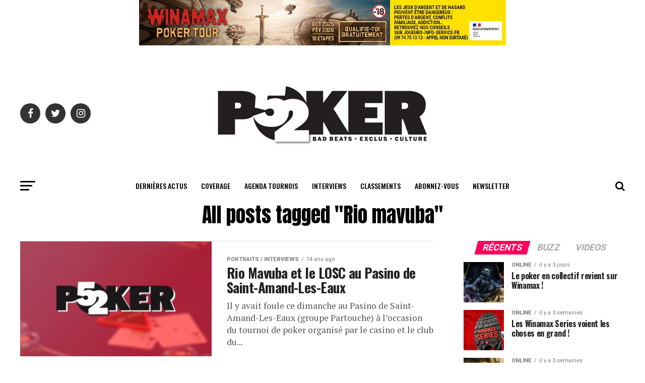

--- FILE ---
content_type: text/html; charset=UTF-8
request_url: https://www.poker52.fr/tag/rio-mavuba/
body_size: 17559
content:
<!DOCTYPE html>
<html lang="fr-FR">
<head>
	
<meta charset="UTF-8" >
<meta name="viewport" id="viewport" content="width=device-width, initial-scale=1.0, maximum-scale=1.0, minimum-scale=1.0, user-scalable=no" />
<link rel="shortcut icon" href="https://www.poker52.fr/wp-content/uploads/2018/08/favicon-32x32.png" /><link rel="pingback" href="https://www.poker52.fr/xmlrpc.php" />
<meta property="og:description" content="Bad beats &#8211; Exclus &#8211; Culture" />
<title>Rio mavuba &#8211; Poker52</title>
<meta name='robots' content='max-image-preview:large' />
<link rel='dns-prefetch' href='//js.stripe.com' />
<link rel='dns-prefetch' href='//fonts.googleapis.com' />
<link rel='dns-prefetch' href='//www.googletagmanager.com' />
<link rel="alternate" type="application/rss+xml" title="Poker52 &raquo; Flux" href="https://www.poker52.fr/feed/" />
<link rel="alternate" type="application/rss+xml" title="Poker52 &raquo; Flux des commentaires" href="https://www.poker52.fr/comments/feed/" />
<link rel="alternate" type="application/rss+xml" title="Poker52 &raquo; Flux de l’étiquette Rio mavuba" href="https://www.poker52.fr/tag/rio-mavuba/feed/" />
<style id='wp-img-auto-sizes-contain-inline-css' type='text/css'>
img:is([sizes=auto i],[sizes^="auto," i]){contain-intrinsic-size:3000px 1500px}
/*# sourceURL=wp-img-auto-sizes-contain-inline-css */
</style>
<style id='wp-emoji-styles-inline-css' type='text/css'>

	img.wp-smiley, img.emoji {
		display: inline !important;
		border: none !important;
		box-shadow: none !important;
		height: 1em !important;
		width: 1em !important;
		margin: 0 0.07em !important;
		vertical-align: -0.1em !important;
		background: none !important;
		padding: 0 !important;
	}
/*# sourceURL=wp-emoji-styles-inline-css */
</style>
<style id='wp-block-library-inline-css' type='text/css'>
:root{--wp-block-synced-color:#7a00df;--wp-block-synced-color--rgb:122,0,223;--wp-bound-block-color:var(--wp-block-synced-color);--wp-editor-canvas-background:#ddd;--wp-admin-theme-color:#007cba;--wp-admin-theme-color--rgb:0,124,186;--wp-admin-theme-color-darker-10:#006ba1;--wp-admin-theme-color-darker-10--rgb:0,107,160.5;--wp-admin-theme-color-darker-20:#005a87;--wp-admin-theme-color-darker-20--rgb:0,90,135;--wp-admin-border-width-focus:2px}@media (min-resolution:192dpi){:root{--wp-admin-border-width-focus:1.5px}}.wp-element-button{cursor:pointer}:root .has-very-light-gray-background-color{background-color:#eee}:root .has-very-dark-gray-background-color{background-color:#313131}:root .has-very-light-gray-color{color:#eee}:root .has-very-dark-gray-color{color:#313131}:root .has-vivid-green-cyan-to-vivid-cyan-blue-gradient-background{background:linear-gradient(135deg,#00d084,#0693e3)}:root .has-purple-crush-gradient-background{background:linear-gradient(135deg,#34e2e4,#4721fb 50%,#ab1dfe)}:root .has-hazy-dawn-gradient-background{background:linear-gradient(135deg,#faaca8,#dad0ec)}:root .has-subdued-olive-gradient-background{background:linear-gradient(135deg,#fafae1,#67a671)}:root .has-atomic-cream-gradient-background{background:linear-gradient(135deg,#fdd79a,#004a59)}:root .has-nightshade-gradient-background{background:linear-gradient(135deg,#330968,#31cdcf)}:root .has-midnight-gradient-background{background:linear-gradient(135deg,#020381,#2874fc)}:root{--wp--preset--font-size--normal:16px;--wp--preset--font-size--huge:42px}.has-regular-font-size{font-size:1em}.has-larger-font-size{font-size:2.625em}.has-normal-font-size{font-size:var(--wp--preset--font-size--normal)}.has-huge-font-size{font-size:var(--wp--preset--font-size--huge)}.has-text-align-center{text-align:center}.has-text-align-left{text-align:left}.has-text-align-right{text-align:right}.has-fit-text{white-space:nowrap!important}#end-resizable-editor-section{display:none}.aligncenter{clear:both}.items-justified-left{justify-content:flex-start}.items-justified-center{justify-content:center}.items-justified-right{justify-content:flex-end}.items-justified-space-between{justify-content:space-between}.screen-reader-text{border:0;clip-path:inset(50%);height:1px;margin:-1px;overflow:hidden;padding:0;position:absolute;width:1px;word-wrap:normal!important}.screen-reader-text:focus{background-color:#ddd;clip-path:none;color:#444;display:block;font-size:1em;height:auto;left:5px;line-height:normal;padding:15px 23px 14px;text-decoration:none;top:5px;width:auto;z-index:100000}html :where(.has-border-color){border-style:solid}html :where([style*=border-top-color]){border-top-style:solid}html :where([style*=border-right-color]){border-right-style:solid}html :where([style*=border-bottom-color]){border-bottom-style:solid}html :where([style*=border-left-color]){border-left-style:solid}html :where([style*=border-width]){border-style:solid}html :where([style*=border-top-width]){border-top-style:solid}html :where([style*=border-right-width]){border-right-style:solid}html :where([style*=border-bottom-width]){border-bottom-style:solid}html :where([style*=border-left-width]){border-left-style:solid}html :where(img[class*=wp-image-]){height:auto;max-width:100%}:where(figure){margin:0 0 1em}html :where(.is-position-sticky){--wp-admin--admin-bar--position-offset:var(--wp-admin--admin-bar--height,0px)}@media screen and (max-width:600px){html :where(.is-position-sticky){--wp-admin--admin-bar--position-offset:0px}}

/*# sourceURL=wp-block-library-inline-css */
</style><style id='global-styles-inline-css' type='text/css'>
:root{--wp--preset--aspect-ratio--square: 1;--wp--preset--aspect-ratio--4-3: 4/3;--wp--preset--aspect-ratio--3-4: 3/4;--wp--preset--aspect-ratio--3-2: 3/2;--wp--preset--aspect-ratio--2-3: 2/3;--wp--preset--aspect-ratio--16-9: 16/9;--wp--preset--aspect-ratio--9-16: 9/16;--wp--preset--color--black: #000000;--wp--preset--color--cyan-bluish-gray: #abb8c3;--wp--preset--color--white: #ffffff;--wp--preset--color--pale-pink: #f78da7;--wp--preset--color--vivid-red: #cf2e2e;--wp--preset--color--luminous-vivid-orange: #ff6900;--wp--preset--color--luminous-vivid-amber: #fcb900;--wp--preset--color--light-green-cyan: #7bdcb5;--wp--preset--color--vivid-green-cyan: #00d084;--wp--preset--color--pale-cyan-blue: #8ed1fc;--wp--preset--color--vivid-cyan-blue: #0693e3;--wp--preset--color--vivid-purple: #9b51e0;--wp--preset--gradient--vivid-cyan-blue-to-vivid-purple: linear-gradient(135deg,rgb(6,147,227) 0%,rgb(155,81,224) 100%);--wp--preset--gradient--light-green-cyan-to-vivid-green-cyan: linear-gradient(135deg,rgb(122,220,180) 0%,rgb(0,208,130) 100%);--wp--preset--gradient--luminous-vivid-amber-to-luminous-vivid-orange: linear-gradient(135deg,rgb(252,185,0) 0%,rgb(255,105,0) 100%);--wp--preset--gradient--luminous-vivid-orange-to-vivid-red: linear-gradient(135deg,rgb(255,105,0) 0%,rgb(207,46,46) 100%);--wp--preset--gradient--very-light-gray-to-cyan-bluish-gray: linear-gradient(135deg,rgb(238,238,238) 0%,rgb(169,184,195) 100%);--wp--preset--gradient--cool-to-warm-spectrum: linear-gradient(135deg,rgb(74,234,220) 0%,rgb(151,120,209) 20%,rgb(207,42,186) 40%,rgb(238,44,130) 60%,rgb(251,105,98) 80%,rgb(254,248,76) 100%);--wp--preset--gradient--blush-light-purple: linear-gradient(135deg,rgb(255,206,236) 0%,rgb(152,150,240) 100%);--wp--preset--gradient--blush-bordeaux: linear-gradient(135deg,rgb(254,205,165) 0%,rgb(254,45,45) 50%,rgb(107,0,62) 100%);--wp--preset--gradient--luminous-dusk: linear-gradient(135deg,rgb(255,203,112) 0%,rgb(199,81,192) 50%,rgb(65,88,208) 100%);--wp--preset--gradient--pale-ocean: linear-gradient(135deg,rgb(255,245,203) 0%,rgb(182,227,212) 50%,rgb(51,167,181) 100%);--wp--preset--gradient--electric-grass: linear-gradient(135deg,rgb(202,248,128) 0%,rgb(113,206,126) 100%);--wp--preset--gradient--midnight: linear-gradient(135deg,rgb(2,3,129) 0%,rgb(40,116,252) 100%);--wp--preset--font-size--small: 13px;--wp--preset--font-size--medium: 20px;--wp--preset--font-size--large: 36px;--wp--preset--font-size--x-large: 42px;--wp--preset--spacing--20: 0.44rem;--wp--preset--spacing--30: 0.67rem;--wp--preset--spacing--40: 1rem;--wp--preset--spacing--50: 1.5rem;--wp--preset--spacing--60: 2.25rem;--wp--preset--spacing--70: 3.38rem;--wp--preset--spacing--80: 5.06rem;--wp--preset--shadow--natural: 6px 6px 9px rgba(0, 0, 0, 0.2);--wp--preset--shadow--deep: 12px 12px 50px rgba(0, 0, 0, 0.4);--wp--preset--shadow--sharp: 6px 6px 0px rgba(0, 0, 0, 0.2);--wp--preset--shadow--outlined: 6px 6px 0px -3px rgb(255, 255, 255), 6px 6px rgb(0, 0, 0);--wp--preset--shadow--crisp: 6px 6px 0px rgb(0, 0, 0);}:where(.is-layout-flex){gap: 0.5em;}:where(.is-layout-grid){gap: 0.5em;}body .is-layout-flex{display: flex;}.is-layout-flex{flex-wrap: wrap;align-items: center;}.is-layout-flex > :is(*, div){margin: 0;}body .is-layout-grid{display: grid;}.is-layout-grid > :is(*, div){margin: 0;}:where(.wp-block-columns.is-layout-flex){gap: 2em;}:where(.wp-block-columns.is-layout-grid){gap: 2em;}:where(.wp-block-post-template.is-layout-flex){gap: 1.25em;}:where(.wp-block-post-template.is-layout-grid){gap: 1.25em;}.has-black-color{color: var(--wp--preset--color--black) !important;}.has-cyan-bluish-gray-color{color: var(--wp--preset--color--cyan-bluish-gray) !important;}.has-white-color{color: var(--wp--preset--color--white) !important;}.has-pale-pink-color{color: var(--wp--preset--color--pale-pink) !important;}.has-vivid-red-color{color: var(--wp--preset--color--vivid-red) !important;}.has-luminous-vivid-orange-color{color: var(--wp--preset--color--luminous-vivid-orange) !important;}.has-luminous-vivid-amber-color{color: var(--wp--preset--color--luminous-vivid-amber) !important;}.has-light-green-cyan-color{color: var(--wp--preset--color--light-green-cyan) !important;}.has-vivid-green-cyan-color{color: var(--wp--preset--color--vivid-green-cyan) !important;}.has-pale-cyan-blue-color{color: var(--wp--preset--color--pale-cyan-blue) !important;}.has-vivid-cyan-blue-color{color: var(--wp--preset--color--vivid-cyan-blue) !important;}.has-vivid-purple-color{color: var(--wp--preset--color--vivid-purple) !important;}.has-black-background-color{background-color: var(--wp--preset--color--black) !important;}.has-cyan-bluish-gray-background-color{background-color: var(--wp--preset--color--cyan-bluish-gray) !important;}.has-white-background-color{background-color: var(--wp--preset--color--white) !important;}.has-pale-pink-background-color{background-color: var(--wp--preset--color--pale-pink) !important;}.has-vivid-red-background-color{background-color: var(--wp--preset--color--vivid-red) !important;}.has-luminous-vivid-orange-background-color{background-color: var(--wp--preset--color--luminous-vivid-orange) !important;}.has-luminous-vivid-amber-background-color{background-color: var(--wp--preset--color--luminous-vivid-amber) !important;}.has-light-green-cyan-background-color{background-color: var(--wp--preset--color--light-green-cyan) !important;}.has-vivid-green-cyan-background-color{background-color: var(--wp--preset--color--vivid-green-cyan) !important;}.has-pale-cyan-blue-background-color{background-color: var(--wp--preset--color--pale-cyan-blue) !important;}.has-vivid-cyan-blue-background-color{background-color: var(--wp--preset--color--vivid-cyan-blue) !important;}.has-vivid-purple-background-color{background-color: var(--wp--preset--color--vivid-purple) !important;}.has-black-border-color{border-color: var(--wp--preset--color--black) !important;}.has-cyan-bluish-gray-border-color{border-color: var(--wp--preset--color--cyan-bluish-gray) !important;}.has-white-border-color{border-color: var(--wp--preset--color--white) !important;}.has-pale-pink-border-color{border-color: var(--wp--preset--color--pale-pink) !important;}.has-vivid-red-border-color{border-color: var(--wp--preset--color--vivid-red) !important;}.has-luminous-vivid-orange-border-color{border-color: var(--wp--preset--color--luminous-vivid-orange) !important;}.has-luminous-vivid-amber-border-color{border-color: var(--wp--preset--color--luminous-vivid-amber) !important;}.has-light-green-cyan-border-color{border-color: var(--wp--preset--color--light-green-cyan) !important;}.has-vivid-green-cyan-border-color{border-color: var(--wp--preset--color--vivid-green-cyan) !important;}.has-pale-cyan-blue-border-color{border-color: var(--wp--preset--color--pale-cyan-blue) !important;}.has-vivid-cyan-blue-border-color{border-color: var(--wp--preset--color--vivid-cyan-blue) !important;}.has-vivid-purple-border-color{border-color: var(--wp--preset--color--vivid-purple) !important;}.has-vivid-cyan-blue-to-vivid-purple-gradient-background{background: var(--wp--preset--gradient--vivid-cyan-blue-to-vivid-purple) !important;}.has-light-green-cyan-to-vivid-green-cyan-gradient-background{background: var(--wp--preset--gradient--light-green-cyan-to-vivid-green-cyan) !important;}.has-luminous-vivid-amber-to-luminous-vivid-orange-gradient-background{background: var(--wp--preset--gradient--luminous-vivid-amber-to-luminous-vivid-orange) !important;}.has-luminous-vivid-orange-to-vivid-red-gradient-background{background: var(--wp--preset--gradient--luminous-vivid-orange-to-vivid-red) !important;}.has-very-light-gray-to-cyan-bluish-gray-gradient-background{background: var(--wp--preset--gradient--very-light-gray-to-cyan-bluish-gray) !important;}.has-cool-to-warm-spectrum-gradient-background{background: var(--wp--preset--gradient--cool-to-warm-spectrum) !important;}.has-blush-light-purple-gradient-background{background: var(--wp--preset--gradient--blush-light-purple) !important;}.has-blush-bordeaux-gradient-background{background: var(--wp--preset--gradient--blush-bordeaux) !important;}.has-luminous-dusk-gradient-background{background: var(--wp--preset--gradient--luminous-dusk) !important;}.has-pale-ocean-gradient-background{background: var(--wp--preset--gradient--pale-ocean) !important;}.has-electric-grass-gradient-background{background: var(--wp--preset--gradient--electric-grass) !important;}.has-midnight-gradient-background{background: var(--wp--preset--gradient--midnight) !important;}.has-small-font-size{font-size: var(--wp--preset--font-size--small) !important;}.has-medium-font-size{font-size: var(--wp--preset--font-size--medium) !important;}.has-large-font-size{font-size: var(--wp--preset--font-size--large) !important;}.has-x-large-font-size{font-size: var(--wp--preset--font-size--x-large) !important;}
/*# sourceURL=global-styles-inline-css */
</style>

<style id='classic-theme-styles-inline-css' type='text/css'>
/*! This file is auto-generated */
.wp-block-button__link{color:#fff;background-color:#32373c;border-radius:9999px;box-shadow:none;text-decoration:none;padding:calc(.667em + 2px) calc(1.333em + 2px);font-size:1.125em}.wp-block-file__button{background:#32373c;color:#fff;text-decoration:none}
/*# sourceURL=/wp-includes/css/classic-themes.min.css */
</style>
<link rel='stylesheet' id='wpecpp-css' href='https://www.poker52.fr/wp-content/plugins/wp-ecommerce-paypal/assets/css/wpecpp.css?ver=2.0.3' type='text/css' media='all' />
<link rel='stylesheet' id='reviewer-photoswipe-css' href='https://www.poker52.fr/wp-content/plugins/reviewer/public/assets/css/photoswipe.css?ver=3.14.2' type='text/css' media='all' />
<link rel='stylesheet' id='dashicons-css' href='https://www.poker52.fr/wp-includes/css/dashicons.min.css?ver=6.9' type='text/css' media='all' />
<link rel='stylesheet' id='reviewer-public-css' href='https://www.poker52.fr/wp-content/plugins/reviewer/public/assets/css/reviewer-public.css?ver=3.14.2' type='text/css' media='all' />
<link rel='stylesheet' id='mvp-custom-style-css' href='https://www.poker52.fr/wp-content/themes/zox-news/style.css?ver=6.9' type='text/css' media='all' />
<style id='mvp-custom-style-inline-css' type='text/css'>


#mvp-wallpaper {
	background: url() no-repeat 50% 0;
	}

#mvp-foot-copy a {
	color: #ff0059;
	}

#mvp-content-main p a,
.mvp-post-add-main p a {
	box-shadow: inset 0 -4px 0 #ff0059;
	}

#mvp-content-main p a:hover,
.mvp-post-add-main p a:hover {
	background: #ff0059;
	}

a,
a:visited,
.post-info-name a,
.woocommerce .woocommerce-breadcrumb a {
	color: #ff0059;
	}

#mvp-side-wrap a:hover {
	color: #ff0059;
	}

.mvp-fly-top:hover,
.mvp-vid-box-wrap,
ul.mvp-soc-mob-list li.mvp-soc-mob-com {
	background: #4cf9ff;
	}

nav.mvp-fly-nav-menu ul li.menu-item-has-children:after,
.mvp-feat1-left-wrap span.mvp-cd-cat,
.mvp-widget-feat1-top-story span.mvp-cd-cat,
.mvp-widget-feat2-left-cont span.mvp-cd-cat,
.mvp-widget-dark-feat span.mvp-cd-cat,
.mvp-widget-dark-sub span.mvp-cd-cat,
.mvp-vid-wide-text span.mvp-cd-cat,
.mvp-feat2-top-text span.mvp-cd-cat,
.mvp-feat3-main-story span.mvp-cd-cat,
.mvp-feat3-sub-text span.mvp-cd-cat,
.mvp-feat4-main-text span.mvp-cd-cat,
.woocommerce-message:before,
.woocommerce-info:before,
.woocommerce-message:before {
	color: #4cf9ff;
	}

#searchform input,
.mvp-authors-name {
	border-bottom: 1px solid #4cf9ff;
	}

.mvp-fly-top:hover {
	border-top: 1px solid #4cf9ff;
	border-left: 1px solid #4cf9ff;
	border-bottom: 1px solid #4cf9ff;
	}

.woocommerce .widget_price_filter .ui-slider .ui-slider-handle,
.woocommerce #respond input#submit.alt,
.woocommerce a.button.alt,
.woocommerce button.button.alt,
.woocommerce input.button.alt,
.woocommerce #respond input#submit.alt:hover,
.woocommerce a.button.alt:hover,
.woocommerce button.button.alt:hover,
.woocommerce input.button.alt:hover {
	background-color: #4cf9ff;
	}

.woocommerce-error,
.woocommerce-info,
.woocommerce-message {
	border-top-color: #4cf9ff;
	}

ul.mvp-feat1-list-buts li.active span.mvp-feat1-list-but,
span.mvp-widget-home-title,
span.mvp-post-cat,
span.mvp-feat1-pop-head {
	background: #ff005b;
	}

.woocommerce span.onsale {
	background-color: #ff005b;
	}

.mvp-widget-feat2-side-more-but,
.woocommerce .star-rating span:before,
span.mvp-prev-next-label,
.mvp-cat-date-wrap .sticky {
	color: #ff005b !important;
	}

#mvp-main-nav-top,
#mvp-fly-wrap,
.mvp-soc-mob-right,
#mvp-main-nav-small-cont {
	background: #000000;
	}

#mvp-main-nav-small .mvp-fly-but-wrap span,
#mvp-main-nav-small .mvp-search-but-wrap span,
.mvp-nav-top-left .mvp-fly-but-wrap span,
#mvp-fly-wrap .mvp-fly-but-wrap span {
	background: #555555;
	}

.mvp-nav-top-right .mvp-nav-search-but,
span.mvp-fly-soc-head,
.mvp-soc-mob-right i,
#mvp-main-nav-small span.mvp-nav-search-but,
#mvp-main-nav-small .mvp-nav-menu ul li a  {
	color: #555555;
	}

#mvp-main-nav-small .mvp-nav-menu ul li.menu-item-has-children a:after {
	border-color: #555555 transparent transparent transparent;
	}

#mvp-nav-top-wrap span.mvp-nav-search-but:hover,
#mvp-main-nav-small span.mvp-nav-search-but:hover {
	color: #ff0059;
	}

#mvp-nav-top-wrap .mvp-fly-but-wrap:hover span,
#mvp-main-nav-small .mvp-fly-but-wrap:hover span,
span.mvp-woo-cart-num:hover {
	background: #ff0059;
	}

#mvp-main-nav-bot-cont {
	background: #ffffff;
	}

#mvp-nav-bot-wrap .mvp-fly-but-wrap span,
#mvp-nav-bot-wrap .mvp-search-but-wrap span {
	background: #000000;
	}

#mvp-nav-bot-wrap span.mvp-nav-search-but,
#mvp-nav-bot-wrap .mvp-nav-menu ul li a {
	color: #000000;
	}

#mvp-nav-bot-wrap .mvp-nav-menu ul li.menu-item-has-children a:after {
	border-color: #000000 transparent transparent transparent;
	}

.mvp-nav-menu ul li:hover a {
	border-bottom: 5px solid #4cf9ff;
	}

#mvp-nav-bot-wrap .mvp-fly-but-wrap:hover span {
	background: #4cf9ff;
	}

#mvp-nav-bot-wrap span.mvp-nav-search-but:hover {
	color: #4cf9ff;
	}

body,
.mvp-feat1-feat-text p,
.mvp-feat2-top-text p,
.mvp-feat3-main-text p,
.mvp-feat3-sub-text p,
#searchform input,
.mvp-author-info-text,
span.mvp-post-excerpt,
.mvp-nav-menu ul li ul.sub-menu li a,
nav.mvp-fly-nav-menu ul li a,
.mvp-ad-label,
span.mvp-feat-caption,
.mvp-post-tags a,
.mvp-post-tags a:visited,
span.mvp-author-box-name a,
#mvp-author-box-text p,
.mvp-post-gallery-text p,
ul.mvp-soc-mob-list li span,
#comments,
h3#reply-title,
h2.comments,
#mvp-foot-copy p,
span.mvp-fly-soc-head,
.mvp-post-tags-header,
span.mvp-prev-next-label,
span.mvp-post-add-link-but,
#mvp-comments-button a,
#mvp-comments-button span.mvp-comment-but-text,
.woocommerce ul.product_list_widget span.product-title,
.woocommerce ul.product_list_widget li a,
.woocommerce #reviews #comments ol.commentlist li .comment-text p.meta,
.woocommerce div.product p.price,
.woocommerce div.product p.price ins,
.woocommerce div.product p.price del,
.woocommerce ul.products li.product .price del,
.woocommerce ul.products li.product .price ins,
.woocommerce ul.products li.product .price,
.woocommerce #respond input#submit,
.woocommerce a.button,
.woocommerce button.button,
.woocommerce input.button,
.woocommerce .widget_price_filter .price_slider_amount .button,
.woocommerce span.onsale,
.woocommerce-review-link,
#woo-content p.woocommerce-result-count,
.woocommerce div.product .woocommerce-tabs ul.tabs li a,
a.mvp-inf-more-but,
span.mvp-cont-read-but,
span.mvp-cd-cat,
span.mvp-cd-date,
.mvp-feat4-main-text p,
span.mvp-woo-cart-num,
span.mvp-widget-home-title2,
.wp-caption,
#mvp-content-main p.wp-caption-text,
.gallery-caption,
.mvp-post-add-main p.wp-caption-text,
#bbpress-forums,
#bbpress-forums p,
.protected-post-form input,
#mvp-feat6-text p {
	font-family: 'Roboto', sans-serif;
	}

.mvp-blog-story-text p,
span.mvp-author-page-desc,
#mvp-404 p,
.mvp-widget-feat1-bot-text p,
.mvp-widget-feat2-left-text p,
.mvp-flex-story-text p,
.mvp-search-text p,
#mvp-content-main p,
.mvp-post-add-main p,
.rwp-summary,
.rwp-u-review__comment,
.mvp-feat5-mid-main-text p,
.mvp-feat5-small-main-text p {
	font-family: 'PT Serif', sans-serif;
	}

.mvp-nav-menu ul li a,
#mvp-foot-menu ul li a {
	font-family: 'Oswald', sans-serif;
	}


.mvp-feat1-sub-text h2,
.mvp-feat1-pop-text h2,
.mvp-feat1-list-text h2,
.mvp-widget-feat1-top-text h2,
.mvp-widget-feat1-bot-text h2,
.mvp-widget-dark-feat-text h2,
.mvp-widget-dark-sub-text h2,
.mvp-widget-feat2-left-text h2,
.mvp-widget-feat2-right-text h2,
.mvp-blog-story-text h2,
.mvp-flex-story-text h2,
.mvp-vid-wide-more-text p,
.mvp-prev-next-text p,
.mvp-related-text,
.mvp-post-more-text p,
h2.mvp-authors-latest a,
.mvp-feat2-bot-text h2,
.mvp-feat3-sub-text h2,
.mvp-feat3-main-text h2,
.mvp-feat4-main-text h2,
.mvp-feat5-text h2,
.mvp-feat5-mid-main-text h2,
.mvp-feat5-small-main-text h2,
.mvp-feat5-mid-sub-text h2,
#mvp-feat6-text h2 {
	font-family: 'Oswald', sans-serif;
	}

.mvp-feat2-top-text h2,
.mvp-feat1-feat-text h2,
h1.mvp-post-title,
h1.mvp-post-title-wide,
.mvp-drop-nav-title h4,
#mvp-content-main blockquote p,
.mvp-post-add-main blockquote p,
#mvp-404 h1,
#woo-content h1.page-title,
.woocommerce div.product .product_title,
.woocommerce ul.products li.product h3 {
	font-family: 'Oswald', sans-serif;
	}

span.mvp-feat1-pop-head,
.mvp-feat1-pop-text:before,
span.mvp-feat1-list-but,
span.mvp-widget-home-title,
.mvp-widget-feat2-side-more,
span.mvp-post-cat,
span.mvp-page-head,
h1.mvp-author-top-head,
.mvp-authors-name,
#mvp-content-main h1,
#mvp-content-main h2,
#mvp-content-main h3,
#mvp-content-main h4,
#mvp-content-main h5,
#mvp-content-main h6,
.woocommerce .related h2,
.woocommerce div.product .woocommerce-tabs .panel h2,
.woocommerce div.product .product_title,
.mvp-feat5-side-list .mvp-feat1-list-img:after {
	font-family: 'Roboto', sans-serif;
	}

	

	.mvp-vid-box-wrap,
	.mvp-feat1-left-wrap span.mvp-cd-cat,
	.mvp-widget-feat1-top-story span.mvp-cd-cat,
	.mvp-widget-feat2-left-cont span.mvp-cd-cat,
	.mvp-widget-dark-feat span.mvp-cd-cat,
	.mvp-widget-dark-sub span.mvp-cd-cat,
	.mvp-vid-wide-text span.mvp-cd-cat,
	.mvp-feat2-top-text span.mvp-cd-cat,
	.mvp-feat3-main-story span.mvp-cd-cat {
		color: #fff;
		}
		

	#mvp-main-nav-top {
		background: #fff;
		padding: 15px 0 0;
		}
	#mvp-fly-wrap,
	.mvp-soc-mob-right,
	#mvp-main-nav-small-cont {
		background: #fff;
		}
	#mvp-main-nav-small .mvp-fly-but-wrap span,
	#mvp-main-nav-small .mvp-search-but-wrap span,
	.mvp-nav-top-left .mvp-fly-but-wrap span,
	#mvp-fly-wrap .mvp-fly-but-wrap span {
		background: #000;
		}
	.mvp-nav-top-right .mvp-nav-search-but,
	span.mvp-fly-soc-head,
	.mvp-soc-mob-right i,
	#mvp-main-nav-small span.mvp-nav-search-but,
	#mvp-main-nav-small .mvp-nav-menu ul li a  {
		color: #000;
		}
	#mvp-main-nav-small .mvp-nav-menu ul li.menu-item-has-children a:after {
		border-color: #000 transparent transparent transparent;
		}
	.mvp-feat1-feat-text h2,
	h1.mvp-post-title,
	.mvp-feat2-top-text h2,
	.mvp-feat3-main-text h2,
	#mvp-content-main blockquote p,
	.mvp-post-add-main blockquote p {
		font-family: 'Anton', sans-serif;
		font-weight: 400;
		letter-spacing: normal;
		}
	.mvp-feat1-feat-text h2,
	.mvp-feat2-top-text h2,
	.mvp-feat3-main-text h2 {
		line-height: 1;
		text-transform: uppercase;
		}
		

	span.mvp-nav-soc-but,
	ul.mvp-fly-soc-list li a,
	span.mvp-woo-cart-num {
		background: rgba(0,0,0,.8);
		}
	span.mvp-woo-cart-icon {
		color: rgba(0,0,0,.8);
		}
	nav.mvp-fly-nav-menu ul li,
	nav.mvp-fly-nav-menu ul li ul.sub-menu {
		border-top: 1px solid rgba(0,0,0,.1);
		}
	nav.mvp-fly-nav-menu ul li a {
		color: #000;
		}
	.mvp-drop-nav-title h4 {
		color: #000;
		}
		

	.mvp-nav-links {
		display: none;
		}
		

	@media screen and (max-width: 479px) {
		.single #mvp-content-body-top {
			max-height: 400px;
			}
		.single .mvp-cont-read-but-wrap {
			display: inline;
			}
		}
		
/*# sourceURL=mvp-custom-style-inline-css */
</style>
<link rel='stylesheet' id='mvp-reset-css' href='https://www.poker52.fr/wp-content/themes/zox-news/css/reset.css?ver=6.9' type='text/css' media='all' />
<link rel='stylesheet' id='fontawesome-css' href='https://www.poker52.fr/wp-content/themes/zox-news/font-awesome/css/font-awesome.css?ver=6.9' type='text/css' media='all' />
<link rel='stylesheet' id='mvp-fonts-css' href='//fonts.googleapis.com/css?family=Advent+Pro%3A700%26subset%3Dlatin%2Clatin-ext%2Ccyrillic%2Ccyrillic-ext%2Cgreek-ext%2Cgreek%2Cvietnamese%7COpen+Sans%3A700%26subset%3Dlatin%2Clatin-ext%2Ccyrillic%2Ccyrillic-ext%2Cgreek-ext%2Cgreek%2Cvietnamese%7CAnton%3A400%26subset%3Dlatin%2Clatin-ext%2Ccyrillic%2Ccyrillic-ext%2Cgreek-ext%2Cgreek%2Cvietnamese%7COswald%3A100%2C200%2C300%2C400%2C500%2C600%2C700%2C800%2C900%26subset%3Dlatin%2Clatin-ext%2Ccyrillic%2Ccyrillic-ext%2Cgreek-ext%2Cgreek%2Cvietnamese%7COswald%3A100%2C200%2C300%2C400%2C500%2C600%2C700%2C800%2C900%26subset%3Dlatin%2Clatin-ext%2Ccyrillic%2Ccyrillic-ext%2Cgreek-ext%2Cgreek%2Cvietnamese%7CRoboto%3A100%2C200%2C300%2C400%2C500%2C600%2C700%2C800%2C900%26subset%3Dlatin%2Clatin-ext%2Ccyrillic%2Ccyrillic-ext%2Cgreek-ext%2Cgreek%2Cvietnamese%7CRoboto%3A100%2C200%2C300%2C400%2C500%2C600%2C700%2C800%2C900%26subset%3Dlatin%2Clatin-ext%2Ccyrillic%2Ccyrillic-ext%2Cgreek-ext%2Cgreek%2Cvietnamese%7CPT+Serif%3A100%2C200%2C300%2C400%2C500%2C600%2C700%2C800%2C900%26subset%3Dlatin%2Clatin-ext%2Ccyrillic%2Ccyrillic-ext%2Cgreek-ext%2Cgreek%2Cvietnamese%7COswald%3A100%2C200%2C300%2C400%2C500%2C600%2C700%2C800%2C900%26subset%3Dlatin%2Clatin-ext%2Ccyrillic%2Ccyrillic-ext%2Cgreek-ext%2Cgreek%2Cvietnamese' type='text/css' media='all' />
<link rel='stylesheet' id='mvp-media-queries-css' href='https://www.poker52.fr/wp-content/themes/zox-news/css/media-queries.css?ver=6.9' type='text/css' media='all' />
<link rel='stylesheet' id='newsletter-css' href='https://www.poker52.fr/wp-content/plugins/newsletter/style.css?ver=9.1.0' type='text/css' media='all' />
<style id='rocket-lazyload-inline-css' type='text/css'>
.rll-youtube-player{position:relative;padding-bottom:56.23%;height:0;overflow:hidden;max-width:100%;}.rll-youtube-player:focus-within{outline: 2px solid currentColor;outline-offset: 5px;}.rll-youtube-player iframe{position:absolute;top:0;left:0;width:100%;height:100%;z-index:100;background:0 0}.rll-youtube-player img{bottom:0;display:block;left:0;margin:auto;max-width:100%;width:100%;position:absolute;right:0;top:0;border:none;height:auto;-webkit-transition:.4s all;-moz-transition:.4s all;transition:.4s all}.rll-youtube-player img:hover{-webkit-filter:brightness(75%)}.rll-youtube-player .play{height:100%;width:100%;left:0;top:0;position:absolute;background:url(https://www.poker52.fr/wp-content/plugins/rocket-lazy-load/assets/img/youtube.png) no-repeat center;background-color: transparent !important;cursor:pointer;border:none;}
/*# sourceURL=rocket-lazyload-inline-css */
</style>
<script type="text/javascript" src="https://www.poker52.fr/wp-includes/js/jquery/jquery.min.js?ver=3.7.1" id="jquery-core-js"></script>
<script type="text/javascript" src="https://www.poker52.fr/wp-includes/js/jquery/jquery-migrate.min.js?ver=3.4.1" id="jquery-migrate-js"></script>
<link rel="https://api.w.org/" href="https://www.poker52.fr/wp-json/" /><link rel="alternate" title="JSON" type="application/json" href="https://www.poker52.fr/wp-json/wp/v2/tags/426" /><link rel="EditURI" type="application/rsd+xml" title="RSD" href="https://www.poker52.fr/xmlrpc.php?rsd" />
<meta name="generator" content="WordPress 6.9" />

<!-- This site is using AdRotate v5.17.1 to display their advertisements - https://ajdg.solutions/ -->
<!-- AdRotate CSS -->
<style type="text/css" media="screen">
	.g { margin:0px; padding:0px; overflow:hidden; line-height:1; zoom:1; }
	.g img { height:auto; }
	.g-col { position:relative; float:left; }
	.g-col:first-child { margin-left: 0; }
	.g-col:last-child { margin-right: 0; }
	.g-1 { margin:0px;  width:100%; max-width:728px; height:100%; max-height:90px; }
	.g-2 { margin:0px;  width:100%; max-width:300px; height:100%; max-height:250px; }
	.g-3 { margin:0px;  width:100%; max-width:160px; height:100%; max-height:600px; }
	@media only screen and (max-width: 480px) {
		.g-col, .g-dyn, .g-single { width:100%; margin-left:0; margin-right:0; }
	}
</style>
<!-- /AdRotate CSS -->

<meta name="generator" content="Site Kit by Google 1.170.0" />
<!-- Meta Pixel Code -->
<script type='text/javascript'>
!function(f,b,e,v,n,t,s){if(f.fbq)return;n=f.fbq=function(){n.callMethod?
n.callMethod.apply(n,arguments):n.queue.push(arguments)};if(!f._fbq)f._fbq=n;
n.push=n;n.loaded=!0;n.version='2.0';n.queue=[];t=b.createElement(e);t.async=!0;
t.src=v;s=b.getElementsByTagName(e)[0];s.parentNode.insertBefore(t,s)}(window,
document,'script','https://connect.facebook.net/en_US/fbevents.js?v=next');
</script>
<!-- End Meta Pixel Code -->

      <script type='text/javascript'>
        var url = window.location.origin + '?ob=open-bridge';
        fbq('set', 'openbridge', '212180897143805', url);
      </script>
    <script type='text/javascript'>fbq('init', '212180897143805', {}, {
    "agent": "wordpress-6.9-3.0.16"
})</script><script type='text/javascript'>
    fbq('track', 'PageView', []);
  </script>
<!-- Meta Pixel Code -->
<noscript>
<img height="1" width="1" style="display:none" alt="fbpx"
src="https://www.facebook.com/tr?id=212180897143805&ev=PageView&noscript=1" />
</noscript>
<!-- End Meta Pixel Code -->
<style type="text/css">.recentcomments a{display:inline !important;padding:0 !important;margin:0 !important;}</style><noscript><style id="rocket-lazyload-nojs-css">.rll-youtube-player, [data-lazy-src]{display:none !important;}</style></noscript></head>
<body class="archive tag tag-rio-mavuba tag-426 wp-theme-zox-news fl-builder-lite-2-9-4-2 fl-no-js">
	<div id="mvp-fly-wrap">
	<div id="mvp-fly-menu-top" class="left relative">
		<div class="mvp-fly-top-out left relative">
			<div class="mvp-fly-top-in">
				<div id="mvp-fly-logo" class="left relative">
											<a href="https://www.poker52.fr/" data-wpel-link="internal"><img src="data:image/svg+xml,%3Csvg%20xmlns='http://www.w3.org/2000/svg'%20viewBox='0%200%200%200'%3E%3C/svg%3E" alt="Poker52" data-rjs="2" data-lazy-src="https://www.poker52.fr/wp-content/uploads/2018/07/logo200.png" /><noscript><img src="https://www.poker52.fr/wp-content/uploads/2018/07/logo200.png" alt="Poker52" data-rjs="2" /></noscript></a>
									</div><!--mvp-fly-logo-->
			</div><!--mvp-fly-top-in-->
			<div class="mvp-fly-but-wrap mvp-fly-but-menu mvp-fly-but-click">
				<span></span>
				<span></span>
				<span></span>
				<span></span>
			</div><!--mvp-fly-but-wrap-->
		</div><!--mvp-fly-top-out-->
	</div><!--mvp-fly-menu-top-->
	<div id="mvp-fly-menu-wrap">
		<nav class="mvp-fly-nav-menu left relative">
			<div class="menu-main-menu-container"><ul id="menu-main-menu" class="menu"><li id="menu-item-170219" class="menu-item menu-item-type-post_type menu-item-object-page menu-item-170219"><a href="https://www.poker52.fr/dernieres-actus/" data-wpel-link="internal">Dernières actus</a></li>
<li id="menu-item-175" class="mvp-mega-dropdown menu-item menu-item-type-taxonomy menu-item-object-category menu-item-175"><a href="https://www.poker52.fr/category/coverage/" data-wpel-link="internal">Coverage</a></li>
<li id="menu-item-170216" class="menu-item menu-item-type-custom menu-item-object-custom menu-item-170216"><a target="_blank" href="http://pokerdb.thehendonmob.com/festival.php?a=l" data-wpel-link="external" rel="external noopener noreferrer">Agenda tournois</a></li>
<li id="menu-item-170192" class="menu-item menu-item-type-taxonomy menu-item-object-category menu-item-170192"><a href="https://www.poker52.fr/category/portraits/" data-wpel-link="internal">Interviews</a></li>
<li id="menu-item-170217" class="menu-item menu-item-type-custom menu-item-object-custom menu-item-170217"><a target="_blank" href="http://pokerdb.thehendonmob.com/ranking/383/" data-wpel-link="external" rel="external noopener noreferrer">Classements</a></li>
<li id="menu-item-172018" class="menu-item menu-item-type-post_type menu-item-object-page menu-item-172018"><a href="https://www.poker52.fr/abonnement/" data-wpel-link="internal">Abonnez-vous</a></li>
<li id="menu-item-180831" class="menu-item menu-item-type-custom menu-item-object-custom menu-item-180831"><a href="https://madmimi.com/signups/86181/join" data-wpel-link="external" target="_blank" rel="external noopener noreferrer">Newsletter</a></li>
</ul></div>		</nav>
	</div><!--mvp-fly-menu-wrap-->
	<div id="mvp-fly-soc-wrap">
		<span class="mvp-fly-soc-head">Connect with us</span>
		<ul class="mvp-fly-soc-list left relative">
							<li><a href="https://facebook.com/Poker52.fr" target="_blank" class="fa fa-facebook fa-2" data-wpel-link="external" rel="external noopener noreferrer"></a></li>
										<li><a href="https://twitter.com/poker52" target="_blank" class="fa fa-twitter fa-2" data-wpel-link="external" rel="external noopener noreferrer"></a></li>
													<li><a href="https://instagram.com/poker52fr" target="_blank" class="fa fa-instagram fa-2" data-wpel-link="external" rel="external noopener noreferrer"></a></li>
																	</ul>
	</div><!--mvp-fly-soc-wrap-->
</div><!--mvp-fly-wrap-->	<div id="mvp-site" class="left relative">
		<div id="mvp-search-wrap">
			<div id="mvp-search-box">
				<form method="get" id="searchform" action="https://www.poker52.fr/">
	<input type="text" name="s" id="s" value="Search" onfocus='if (this.value == "Search") { this.value = ""; }' onblur='if (this.value == "") { this.value = "Search"; }' />
	<input type="hidden" id="searchsubmit" value="Search" />
</form>			</div><!--mvp-search-box-->
			<div class="mvp-search-but-wrap mvp-search-click">
				<span></span>
				<span></span>
			</div><!--mvp-search-but-wrap-->
		</div><!--mvp-search-wrap-->
				<div id="mvp-site-wall" class="left relative">
											<div id="mvp-leader-wrap">
					<center>
					<div class="g g-1"><div class="g-dyn a-30 c-1"><a href="https://www.winamax.fr/winamax-poker-tour" target="_blank" data-wpel-link="external" rel="external noopener noreferrer"><img src="data:image/svg+xml,%3Csvg%20xmlns='http://www.w3.org/2000/svg'%20viewBox='0%200%200%200'%3E%3C/svg%3E" data-lazy-src="https://www.poker52.fr/wp-content/uploads/2025/10/09092025-wipt25-26-adbanner-728x90-fr-2.jpg" /><noscript><img src="https://www.poker52.fr/wp-content/uploads/2025/10/09092025-wipt25-26-adbanner-728x90-fr-2.jpg" /></noscript></a></div></div>					</center>center>
					<?php echo adrotate_group(1); ?>				</div><!--mvp-leader-wrap-->
										<div id="mvp-site-main" class="left relative">
			<header id="mvp-main-head-wrap" class="left relative">
									<nav id="mvp-main-nav-wrap" class="left relative">
						<div id="mvp-main-nav-top" class="left relative">
							<div class="mvp-main-box">
								<div id="mvp-nav-top-wrap" class="left relative">
									<div class="mvp-nav-top-right-out left relative">
										<div class="mvp-nav-top-right-in">
											<div class="mvp-nav-top-cont left relative">
												<div class="mvp-nav-top-left-out relative">
													<div class="mvp-nav-top-left">
														<div class="mvp-nav-soc-wrap">
																															<a href="https://facebook.com/Poker52.fr" target="_blank" data-wpel-link="external" rel="external noopener noreferrer"><span class="mvp-nav-soc-but fa fa-facebook fa-2"></span></a>
																																														<a href="https://twitter.com/poker52" target="_blank" data-wpel-link="external" rel="external noopener noreferrer"><span class="mvp-nav-soc-but fa fa-twitter fa-2"></span></a>
																																														<a href="https://instagram.com/poker52fr" target="_blank" data-wpel-link="external" rel="external noopener noreferrer"><span class="mvp-nav-soc-but fa fa-instagram fa-2"></span></a>
																																													
														</div><!--mvp-nav-soc-wrap-->
														<div class="mvp-fly-but-wrap mvp-fly-but-click left relative">
															<span></span>
															<span></span>
															<span></span>
															<span></span>
														</div><!--mvp-fly-but-wrap-->
													</div><!--mvp-nav-top-left-->
													<div class="mvp-nav-top-left-in">
														<div class="mvp-nav-top-mid left relative" itemscope itemtype="http://schema.org/Organization">
																															<a class="mvp-nav-logo-reg" itemprop="url" href="https://www.poker52.fr/" data-wpel-link="internal"><img itemprop="logo" src="data:image/svg+xml,%3Csvg%20xmlns='http://www.w3.org/2000/svg'%20viewBox='0%200%200%200'%3E%3C/svg%3E" alt="Poker52" data-rjs="2" data-lazy-src="https://www.poker52.fr/wp-content/uploads/2018/08/poker52-2.png" /><noscript><img itemprop="logo" src="https://www.poker52.fr/wp-content/uploads/2018/08/poker52-2.png" alt="Poker52" data-rjs="2" /></noscript></a>
																																														<a class="mvp-nav-logo-small" href="https://www.poker52.fr/" data-wpel-link="internal"><img src="data:image/svg+xml,%3Csvg%20xmlns='http://www.w3.org/2000/svg'%20viewBox='0%200%200%200'%3E%3C/svg%3E" alt="Poker52" data-rjs="2" data-lazy-src="https://www.poker52.fr/wp-content/uploads/2018/07/logo200.png" /><noscript><img src="https://www.poker52.fr/wp-content/uploads/2018/07/logo200.png" alt="Poker52" data-rjs="2" /></noscript></a>
																																														<h2 class="mvp-logo-title">Poker52</h2>
																																												</div><!--mvp-nav-top-mid-->
													</div><!--mvp-nav-top-left-in-->
												</div><!--mvp-nav-top-left-out-->
											</div><!--mvp-nav-top-cont-->
										</div><!--mvp-nav-top-right-in-->
										<div class="mvp-nav-top-right">
																						<span class="mvp-nav-search-but fa fa-search fa-2 mvp-search-click"></span>
										</div><!--mvp-nav-top-right-->
									</div><!--mvp-nav-top-right-out-->
								</div><!--mvp-nav-top-wrap-->
							</div><!--mvp-main-box-->
						</div><!--mvp-main-nav-top-->
						<div id="mvp-main-nav-bot" class="left relative">
							<div id="mvp-main-nav-bot-cont" class="left">
								<div class="mvp-main-box">
									<div id="mvp-nav-bot-wrap" class="left">
										<div class="mvp-nav-bot-right-out left">
											<div class="mvp-nav-bot-right-in">
												<div class="mvp-nav-bot-cont left">
													<div class="mvp-nav-bot-left-out">
														<div class="mvp-nav-bot-left left relative">
															<div class="mvp-fly-but-wrap mvp-fly-but-click left relative">
																<span></span>
																<span></span>
																<span></span>
																<span></span>
															</div><!--mvp-fly-but-wrap-->
														</div><!--mvp-nav-bot-left-->
														<div class="mvp-nav-bot-left-in">
															<div class="mvp-nav-menu left">
																<div class="menu-main-menu-container"><ul id="menu-main-menu-1" class="menu"><li class="menu-item menu-item-type-post_type menu-item-object-page menu-item-170219"><a href="https://www.poker52.fr/dernieres-actus/" data-wpel-link="internal">Dernières actus</a></li>
<li class="mvp-mega-dropdown menu-item menu-item-type-taxonomy menu-item-object-category menu-item-175"><a href="https://www.poker52.fr/category/coverage/" data-wpel-link="internal">Coverage</a><div class="mvp-mega-dropdown"><div class="mvp-main-box"><ul class="mvp-mega-list"><li><a href="https://www.poker52.fr/coverage/wipt-toulouse-clap-de-fin-a-toulouse-pour-une-premiere-etape-plus-que-reussie/" data-wpel-link="internal"><div class="mvp-mega-img"><img width="400" height="240" src="data:image/svg+xml,%3Csvg%20xmlns='http://www.w3.org/2000/svg'%20viewBox='0%200%20400%20240'%3E%3C/svg%3E" class="attachment-mvp-mid-thumb size-mvp-mid-thumb wp-post-image" alt="" decoding="async" fetchpriority="high"  data-lazy-sizes="(max-width: 400px) 100vw, 400px" data-lazy-src="https://www.poker52.fr/wp-content/uploads/2025/10/dimanche-wipt-toulouse-2025-139-400x240-c.jpg" /><noscript><img width="400" height="240" src="https://www.poker52.fr/wp-content/uploads/2025/10/dimanche-wipt-toulouse-2025-139-400x240-c.jpg" class="attachment-mvp-mid-thumb size-mvp-mid-thumb wp-post-image" alt="" decoding="async" fetchpriority="high"  sizes="(max-width: 400px) 100vw, 400px" /></noscript></div><p>[WiPT-Toulouse] Clap de fin à Toulouse pour une première étape plus que réussie</p></a></li><li><a href="https://www.poker52.fr/coverage/wipt-toulouse-plus-que-22-joueurs-a-eliminer-sur-le-main-event-on-a-nos-qualifies-sur-les-sides/" data-wpel-link="internal"><div class="mvp-mega-img"><img width="400" height="240" src="data:image/svg+xml,%3Csvg%20xmlns='http://www.w3.org/2000/svg'%20viewBox='0%200%20400%20240'%3E%3C/svg%3E" class="attachment-mvp-mid-thumb size-mvp-mid-thumb wp-post-image" alt="" decoding="async"  data-lazy-sizes="(max-width: 400px) 100vw, 400px" data-lazy-src="https://www.poker52.fr/wp-content/uploads/2025/10/dimanche-wipt-toulouse-2025-2-400x240-c.jpg" /><noscript><img width="400" height="240" src="https://www.poker52.fr/wp-content/uploads/2025/10/dimanche-wipt-toulouse-2025-2-400x240-c.jpg" class="attachment-mvp-mid-thumb size-mvp-mid-thumb wp-post-image" alt="" decoding="async"  sizes="(max-width: 400px) 100vw, 400px" /></noscript></div><p>[WiPT &#8211; Toulouse] Plus que 22 joueurs à éliminer sur le Main Event ! On a nos qualifiés sur les sides</p></a></li><li><a href="https://www.poker52.fr/coverage/wipt-toulouse-letau-se-resserre-sur-le-main-zchance44-toujours-en-course-pour-decrocher-le-ticket/" data-wpel-link="internal"><div class="mvp-mega-img"><img width="400" height="240" src="data:image/svg+xml,%3Csvg%20xmlns='http://www.w3.org/2000/svg'%20viewBox='0%200%20400%20240'%3E%3C/svg%3E" class="attachment-mvp-mid-thumb size-mvp-mid-thumb wp-post-image" alt="" decoding="async"  data-lazy-sizes="(max-width: 400px) 100vw, 400px" data-lazy-src="https://www.poker52.fr/wp-content/uploads/2025/10/dimanche-wipt-toulouse-2025-29-400x240-c.jpg" /><noscript><img width="400" height="240" src="https://www.poker52.fr/wp-content/uploads/2025/10/dimanche-wipt-toulouse-2025-29-400x240-c.jpg" class="attachment-mvp-mid-thumb size-mvp-mid-thumb wp-post-image" alt="" decoding="async"  sizes="(max-width: 400px) 100vw, 400px" /></noscript></div><p>[WiPT &#8211; Toulouse] L&rsquo;étau se resserre sur le Main ! Zchance44 toujours bien là</p></a></li><li><a href="https://www.poker52.fr/coverage/wipt-toulouse-les-joueurs-sont-desormais-payes-sur-le-main-162-joueurs-sont-encore-en-lice/" data-wpel-link="internal"><div class="mvp-mega-img"><img width="400" height="240" src="data:image/svg+xml,%3Csvg%20xmlns='http://www.w3.org/2000/svg'%20viewBox='0%200%20400%20240'%3E%3C/svg%3E" class="attachment-mvp-mid-thumb size-mvp-mid-thumb wp-post-image" alt="" decoding="async"  data-lazy-sizes="(max-width: 400px) 100vw, 400px" data-lazy-src="https://www.poker52.fr/wp-content/uploads/2025/10/img-8892-scaled-400x240-c.jpg" /><noscript><img width="400" height="240" src="https://www.poker52.fr/wp-content/uploads/2025/10/img-8892-scaled-400x240-c.jpg" class="attachment-mvp-mid-thumb size-mvp-mid-thumb wp-post-image" alt="" decoding="async"  sizes="(max-width: 400px) 100vw, 400px" /></noscript></div><p>[WiPT &#8211; Toulouse] Les joueurs sont désormais payés sur le Main ! 162 joueurs sont encore en lice</p></a></li><li><a href="https://www.poker52.fr/coverage/wipt-toulouse-un-hors-serie-wipt-signe-poker52-vous-fait-gagner-une-place-en-finale/" data-wpel-link="internal"><div class="mvp-mega-img"><img width="400" height="240" src="data:image/svg+xml,%3Csvg%20xmlns='http://www.w3.org/2000/svg'%20viewBox='0%200%20400%20240'%3E%3C/svg%3E" class="attachment-mvp-mid-thumb size-mvp-mid-thumb wp-post-image" alt="" decoding="async"  data-lazy-sizes="(max-width: 400px) 100vw, 400px" data-lazy-src="https://www.poker52.fr/wp-content/uploads/2025/10/img-8845-400x240-c.jpg" /><noscript><img width="400" height="240" src="https://www.poker52.fr/wp-content/uploads/2025/10/img-8845-400x240-c.jpg" class="attachment-mvp-mid-thumb size-mvp-mid-thumb wp-post-image" alt="" decoding="async"  sizes="(max-width: 400px) 100vw, 400px" /></noscript></div><p>[WiPT-Toulouse] Un hors-série WiPT signé Poker52 vous fait gagner une place en finale !</p></a></li></ul></div></div></li>
<li class="menu-item menu-item-type-custom menu-item-object-custom menu-item-170216"><a target="_blank" href="http://pokerdb.thehendonmob.com/festival.php?a=l" data-wpel-link="external" rel="external noopener noreferrer">Agenda tournois</a></li>
<li class="menu-item menu-item-type-taxonomy menu-item-object-category menu-item-170192"><a href="https://www.poker52.fr/category/portraits/" data-wpel-link="internal">Interviews</a></li>
<li class="menu-item menu-item-type-custom menu-item-object-custom menu-item-170217"><a target="_blank" href="http://pokerdb.thehendonmob.com/ranking/383/" data-wpel-link="external" rel="external noopener noreferrer">Classements</a></li>
<li class="menu-item menu-item-type-post_type menu-item-object-page menu-item-172018"><a href="https://www.poker52.fr/abonnement/" data-wpel-link="internal">Abonnez-vous</a></li>
<li class="menu-item menu-item-type-custom menu-item-object-custom menu-item-180831"><a href="https://madmimi.com/signups/86181/join" data-wpel-link="external" target="_blank" rel="external noopener noreferrer">Newsletter</a></li>
</ul></div>															</div><!--mvp-nav-menu-->
														</div><!--mvp-nav-bot-left-in-->
													</div><!--mvp-nav-bot-left-out-->
												</div><!--mvp-nav-bot-cont-->
											</div><!--mvp-nav-bot-right-in-->
											<div class="mvp-nav-bot-right left relative">
												<span class="mvp-nav-search-but fa fa-search fa-2 mvp-search-click"></span>
											</div><!--mvp-nav-bot-right-->
										</div><!--mvp-nav-bot-right-out-->
									</div><!--mvp-nav-bot-wrap-->
								</div><!--mvp-main-nav-bot-cont-->
							</div><!--mvp-main-box-->
						</div><!--mvp-main-nav-bot-->
					</nav><!--mvp-main-nav-wrap-->
							</header><!--mvp-main-head-wrap-->
			<div id="mvp-main-body-wrap" class="left relative"><div class="mvp-main-blog-wrap left relative">
	<div class="mvp-main-box">
		<div class="mvp-main-blog-cont left relative">
							<header id="mvp-post-head" class="left relative">
					<h1 class="mvp-post-title left entry-title" itemprop="headline">All posts tagged "Rio mavuba"</h1>
				</header>
						<div class="mvp-main-blog-out left relative">
				<div class="mvp-main-blog-in">
					<div class="mvp-main-blog-body left relative">
													<ul class="mvp-blog-story-list left relative infinite-content">
																	<li class="mvp-blog-story-wrap left relative infinite-post">
										<a href="https://www.poker52.fr/portraits/rio-mavuba-et-le-losc-au-pasino-de-saint-amand-les-eaux/" rel="bookmark" data-wpel-link="internal">
																					<div class="mvp-blog-story-out relative">
												<div class="mvp-blog-story-img left relative">
													<img width="400" height="240" src="data:image/svg+xml,%3Csvg%20xmlns='http://www.w3.org/2000/svg'%20viewBox='0%200%20400%20240'%3E%3C/svg%3E" class="mvp-reg-img lazy default-featured-img" alt="" decoding="async" data-lazy-srcset="https://www.poker52.fr/wp-content/uploads/2018/08/feature-large-medium-2-400x240.jpg 400w, https://www.poker52.fr/wp-content/uploads/2018/08/feature-large-medium-2-250x150.jpg 250w, https://www.poker52.fr/wp-content/uploads/2018/08/feature-large-medium-2-590x354.jpg 590w" data-lazy-sizes="auto, (max-width: 400px) 100vw, 400px" data-lazy-src="https://www.poker52.fr/wp-content/uploads/2018/08/feature-large-medium-2-400x240.jpg" /><noscript><img width="400" height="240" src="https://www.poker52.fr/wp-content/uploads/2018/08/feature-large-medium-2-400x240.jpg" class="mvp-reg-img lazy default-featured-img" alt="" decoding="async" loading="lazy" srcset="https://www.poker52.fr/wp-content/uploads/2018/08/feature-large-medium-2-400x240.jpg 400w, https://www.poker52.fr/wp-content/uploads/2018/08/feature-large-medium-2-250x150.jpg 250w, https://www.poker52.fr/wp-content/uploads/2018/08/feature-large-medium-2-590x354.jpg 590w" sizes="auto, (max-width: 400px) 100vw, 400px" /></noscript>													<img width="80" height="80" src="data:image/svg+xml,%3Csvg%20xmlns='http://www.w3.org/2000/svg'%20viewBox='0%200%2080%2080'%3E%3C/svg%3E" class="mvp-mob-img lazy default-featured-img" alt="" decoding="async" data-lazy-src="https://www.poker52.fr/wp-content/uploads/2018/08/feature-large-medium-2-80x80.jpg" /><noscript><img width="80" height="80" src="https://www.poker52.fr/wp-content/uploads/2018/08/feature-large-medium-2-80x80.jpg" class="mvp-mob-img lazy default-featured-img" alt="" decoding="async" loading="lazy" /></noscript>																									</div><!--mvp-blog-story-img-->
												<div class="mvp-blog-story-in">
													<div class="mvp-blog-story-text left relative">
														<div class="mvp-cat-date-wrap left relative">
																															<span class="mvp-cd-cat left relative">Portraits / Interviews</span><span class="mvp-cd-date left relative">14 ans ago</span>
																													</div><!--mvp-cat-date-wrap-->
														<h2>Rio Mavuba et le LOSC au Pasino de Saint-Amand-Les-Eaux</h2>
														<p>Il y avait foule ce dimanche au Pasino de Saint-Amand-Les-Eaux (groupe Partouche) à l&rsquo;occasion du tournoi de poker organisé par le casino et le club du...</p>
													</div><!--mvp-blog-story-text-->
												</div><!--mvp-blog-story-in-->
											</div><!--mvp-blog-story-out-->
																				</a>
									</li><!--mvp-blog-story-wrap-->
															</ul>
												<div class="mvp-inf-more-wrap left relative">
															<a href="#" class="mvp-inf-more-but">More Posts</a>
														<div class="mvp-nav-links">
															</div><!--mvp-nav-links-->
						</div><!--mvp-inf-more-wrap-->
					</div><!--mvp-main-blog-body-->
				</div><!--mvp-mvp-main-blog-in-->
				<div id="mvp-side-wrap" class="left relative theiaStickySidebar">
			<section id="mvp_tabber_widget-1" class="mvp-side-widget mvp_tabber_widget">
			<div class="mvp-widget-tab-wrap left relative">
				<div class="mvp-feat1-list-wrap left relative">
					<div class="mvp-feat1-list-head-wrap left relative">
						<ul class="mvp-feat1-list-buts left relative">
							<li class="mvp-feat-col-tab"><a href="#mvp-tab-col1"><span class="mvp-feat1-list-but">Récents</span></a></li>
															<li><a href="#mvp-tab-col2"><span class="mvp-feat1-list-but">Buzz</span></a></li>
																						<li><a href="#mvp-tab-col3"><span class="mvp-feat1-list-but">Videos</span></a></li>
													</ul>
					</div><!--mvp-feat1-list-head-wrap-->
					<div id="mvp-tab-col1" class="mvp-feat1-list left relative mvp-tab-col-cont">
																					<a href="https://www.poker52.fr/online/le-poker-en-collectif-revient-sur-winamax/" rel="bookmark" data-wpel-link="internal">
								<div class="mvp-feat1-list-cont left relative">
																			<div class="mvp-feat1-list-out relative">
											<div class="mvp-feat1-list-img left relative">
												<img width="80" height="80" src="data:image/svg+xml,%3Csvg%20xmlns='http://www.w3.org/2000/svg'%20viewBox='0%200%2080%2080'%3E%3C/svg%3E" class="attachment-mvp-small-thumb size-mvp-small-thumb wp-post-image" alt="" decoding="async" data-lazy-src="https://www.poker52.fr/wp-content/uploads/2026/01/capture-decran-2026-01-19-a-155233-80x80-c.png" /><noscript><img width="80" height="80" src="https://www.poker52.fr/wp-content/uploads/2026/01/capture-decran-2026-01-19-a-155233-80x80-c.png" class="attachment-mvp-small-thumb size-mvp-small-thumb wp-post-image" alt="" decoding="async" loading="lazy" /></noscript>											</div><!--mvp-feat1-list-img-->
											<div class="mvp-feat1-list-in">
												<div class="mvp-feat1-list-text">
													<div class="mvp-cat-date-wrap left relative">
														<span class="mvp-cd-cat left relative">Online</span><span class="mvp-cd-date left relative">il y a 3 jours</span>
													</div><!--mvp-cat-date-wrap-->
													<h2>Le poker en collectif revient sur Winamax !</h2>
												</div><!--mvp-feat1-list-text-->
											</div><!--mvp-feat1-list-in-->
										</div><!--mvp-feat1-list-out-->
																	</div><!--mvp-feat1-list-cont-->
								</a>
															<a href="https://www.poker52.fr/online/les-winamax-series-voient-les-choses-en-grand/" rel="bookmark" data-wpel-link="internal">
								<div class="mvp-feat1-list-cont left relative">
																			<div class="mvp-feat1-list-out relative">
											<div class="mvp-feat1-list-img left relative">
												<img width="80" height="80" src="data:image/svg+xml,%3Csvg%20xmlns='http://www.w3.org/2000/svg'%20viewBox='0%200%2080%2080'%3E%3C/svg%3E" class="attachment-mvp-small-thumb size-mvp-small-thumb wp-post-image" alt="" decoding="async" data-lazy-src="https://www.poker52.fr/wp-content/uploads/2026/01/capture-decran-2026-01-02-a-150350-80x80-c.png" /><noscript><img width="80" height="80" src="https://www.poker52.fr/wp-content/uploads/2026/01/capture-decran-2026-01-02-a-150350-80x80-c.png" class="attachment-mvp-small-thumb size-mvp-small-thumb wp-post-image" alt="" decoding="async" loading="lazy" /></noscript>											</div><!--mvp-feat1-list-img-->
											<div class="mvp-feat1-list-in">
												<div class="mvp-feat1-list-text">
													<div class="mvp-cat-date-wrap left relative">
														<span class="mvp-cd-cat left relative">Online</span><span class="mvp-cd-date left relative">il y a 3 semaines</span>
													</div><!--mvp-cat-date-wrap-->
													<h2>Les Winamax Series voient les choses en grand !</h2>
												</div><!--mvp-feat1-list-text-->
											</div><!--mvp-feat1-list-in-->
										</div><!--mvp-feat1-list-out-->
																	</div><!--mvp-feat1-list-cont-->
								</a>
															<a href="https://www.poker52.fr/online/les-ko-series-reviennent-sur-pmu-poker/" rel="bookmark" data-wpel-link="internal">
								<div class="mvp-feat1-list-cont left relative">
																			<div class="mvp-feat1-list-out relative">
											<div class="mvp-feat1-list-img left relative">
												<img width="80" height="80" src="data:image/svg+xml,%3Csvg%20xmlns='http://www.w3.org/2000/svg'%20viewBox='0%200%2080%2080'%3E%3C/svg%3E" class="attachment-mvp-small-thumb size-mvp-small-thumb wp-post-image" alt="" decoding="async" data-lazy-src="https://www.poker52.fr/wp-content/uploads/2026/01/capture-decran-2026-01-02-a-084934-80x80-c.png" /><noscript><img width="80" height="80" src="https://www.poker52.fr/wp-content/uploads/2026/01/capture-decran-2026-01-02-a-084934-80x80-c.png" class="attachment-mvp-small-thumb size-mvp-small-thumb wp-post-image" alt="" decoding="async" loading="lazy" /></noscript>											</div><!--mvp-feat1-list-img-->
											<div class="mvp-feat1-list-in">
												<div class="mvp-feat1-list-text">
													<div class="mvp-cat-date-wrap left relative">
														<span class="mvp-cd-cat left relative">Online</span><span class="mvp-cd-date left relative">il y a 3 semaines</span>
													</div><!--mvp-cat-date-wrap-->
													<h2>Les KO Series reviennent sur PMU Poker !</h2>
												</div><!--mvp-feat1-list-text-->
											</div><!--mvp-feat1-list-in-->
										</div><!--mvp-feat1-list-out-->
																	</div><!--mvp-feat1-list-cont-->
								</a>
																		</div><!--mvp-tab-col1-->
										<div id="mvp-tab-col2" class="mvp-feat1-list left relative mvp-tab-col-cont">
																					<a href="https://www.poker52.fr/classements/abonnez-vous-a-poker52-et-recevez-le-livre-macao-men/" rel="bookmark" data-wpel-link="internal">
								<div class="mvp-feat1-list-cont left relative">
																			<div class="mvp-feat1-list-out relative">
											<div class="mvp-feat1-list-img left relative">
												<img width="80" height="80" src="data:image/svg+xml,%3Csvg%20xmlns='http://www.w3.org/2000/svg'%20viewBox='0%200%2080%2080'%3E%3C/svg%3E" class="attachment-mvp-small-thumb size-mvp-small-thumb wp-post-image default-featured-img" alt="" decoding="async" data-lazy-src="https://www.poker52.fr/wp-content/uploads/2018/08/feature-large-medium-2-80x80.jpg" /><noscript><img width="80" height="80" src="https://www.poker52.fr/wp-content/uploads/2018/08/feature-large-medium-2-80x80.jpg" class="attachment-mvp-small-thumb size-mvp-small-thumb wp-post-image default-featured-img" alt="" decoding="async" loading="lazy" /></noscript>											</div><!--mvp-feat1-list-img-->
											<div class="mvp-feat1-list-in">
												<div class="mvp-feat1-list-text">
													<div class="mvp-cat-date-wrap left relative">
														<span class="mvp-cd-cat left relative">Classements</span><span class="mvp-cd-date left relative">il y a 12 ans</span>
													</div><!--mvp-cat-date-wrap-->
													<h2>Abonnez-vous à Poker52 et recevez le livre Macao Men de Gabriel Guillet</h2>
												</div><!--mvp-feat1-list-text-->
											</div><!--mvp-feat1-list-in-->
										</div><!--mvp-feat1-list-out-->
																	</div><!--mvp-feat1-list-cont-->
								</a>
															<a href="https://www.poker52.fr/online/viktor-blom-remporte-le-main-event-des-scoop-2013/" rel="bookmark" data-wpel-link="internal">
								<div class="mvp-feat1-list-cont left relative">
																			<div class="mvp-feat1-list-out relative">
											<div class="mvp-feat1-list-img left relative">
												<img width="80" height="80" src="data:image/svg+xml,%3Csvg%20xmlns='http://www.w3.org/2000/svg'%20viewBox='0%200%2080%2080'%3E%3C/svg%3E" class="attachment-mvp-small-thumb size-mvp-small-thumb wp-post-image default-featured-img" alt="" decoding="async" data-lazy-src="https://www.poker52.fr/wp-content/uploads/2018/08/feature-large-medium-2-80x80.jpg" /><noscript><img width="80" height="80" src="https://www.poker52.fr/wp-content/uploads/2018/08/feature-large-medium-2-80x80.jpg" class="attachment-mvp-small-thumb size-mvp-small-thumb wp-post-image default-featured-img" alt="" decoding="async" loading="lazy" /></noscript>											</div><!--mvp-feat1-list-img-->
											<div class="mvp-feat1-list-in">
												<div class="mvp-feat1-list-text">
													<div class="mvp-cat-date-wrap left relative">
														<span class="mvp-cd-cat left relative">Online</span><span class="mvp-cd-date left relative">il y a 13 ans</span>
													</div><!--mvp-cat-date-wrap-->
													<h2>Viktor Blom remporte le Main Event des SCOOP 2013</h2>
												</div><!--mvp-feat1-list-text-->
											</div><!--mvp-feat1-list-in-->
										</div><!--mvp-feat1-list-out-->
																	</div><!--mvp-feat1-list-cont-->
								</a>
															<a href="https://www.poker52.fr/actus-breves/francois-pelletant-alias-pepel56-nouveau-champion-de-france-redcactus-poker/" rel="bookmark" data-wpel-link="internal">
								<div class="mvp-feat1-list-cont left relative">
																			<div class="mvp-feat1-list-out relative">
											<div class="mvp-feat1-list-img left relative">
												<img width="80" height="80" src="data:image/svg+xml,%3Csvg%20xmlns='http://www.w3.org/2000/svg'%20viewBox='0%200%2080%2080'%3E%3C/svg%3E" class="attachment-mvp-small-thumb size-mvp-small-thumb wp-post-image default-featured-img" alt="" decoding="async" data-lazy-src="https://www.poker52.fr/wp-content/uploads/2018/08/feature-large-medium-2-80x80.jpg" /><noscript><img width="80" height="80" src="https://www.poker52.fr/wp-content/uploads/2018/08/feature-large-medium-2-80x80.jpg" class="attachment-mvp-small-thumb size-mvp-small-thumb wp-post-image default-featured-img" alt="" decoding="async" loading="lazy" /></noscript>											</div><!--mvp-feat1-list-img-->
											<div class="mvp-feat1-list-in">
												<div class="mvp-feat1-list-text">
													<div class="mvp-cat-date-wrap left relative">
														<span class="mvp-cd-cat left relative">News</span><span class="mvp-cd-date left relative">il y a 9 ans</span>
													</div><!--mvp-cat-date-wrap-->
													<h2>François Pelletant, alias« PEPEL56», nouveau Champion de France RedCactus Poker !</h2>
												</div><!--mvp-feat1-list-text-->
											</div><!--mvp-feat1-list-in-->
										</div><!--mvp-feat1-list-out-->
																	</div><!--mvp-feat1-list-cont-->
								</a>
																		</div><!--mvp-tab-col2-->
															<div id="mvp-tab-col3" class="mvp-feat1-list left relative mvp-tab-col-cont">
																					<a href="https://www.poker52.fr/autres-tournois/wipt-lille-et-si-tout-commencait-par-un-showcase/" rel="bookmark" data-wpel-link="internal">
								<div class="mvp-feat1-list-cont left relative">
																			<div class="mvp-feat1-list-out relative">
											<div class="mvp-feat1-list-img left relative">
												<img width="80" height="80" src="data:image/svg+xml,%3Csvg%20xmlns='http://www.w3.org/2000/svg'%20viewBox='0%200%2080%2080'%3E%3C/svg%3E" class="attachment-mvp-small-thumb size-mvp-small-thumb wp-post-image" alt="" decoding="async" data-lazy-src="https://www.poker52.fr/wp-content/uploads/2024/10/img-8600-scaled-80x80-c.jpeg" /><noscript><img width="80" height="80" src="https://www.poker52.fr/wp-content/uploads/2024/10/img-8600-scaled-80x80-c.jpeg" class="attachment-mvp-small-thumb size-mvp-small-thumb wp-post-image" alt="" decoding="async" loading="lazy" /></noscript>											</div><!--mvp-feat1-list-img-->
											<div class="mvp-feat1-list-in">
												<div class="mvp-feat1-list-text">
													<div class="mvp-cat-date-wrap left relative">
														<span class="mvp-cd-cat left relative">Autres tournois</span><span class="mvp-cd-date left relative">il y a 1 an</span>
													</div><!--mvp-cat-date-wrap-->
													<h2>WiPT Lille : Et si tout commençait par un showcase?</h2>
												</div><!--mvp-feat1-list-text-->
											</div><!--mvp-feat1-list-in-->
										</div><!--mvp-feat1-list-out-->
																	</div><!--mvp-feat1-list-cont-->
								</a>
																		</div><!--mvp-tab-col3-->
									</div><!--mvp-feat1-list-wrap-->
			</div><!--mvp-widget-tab-wrap-->

		</section><section id="mvp_ad_widget-2" class="mvp-side-widget mvp_ad_widget">			<div class="mvp-widget-ad left relative">
				<span class="mvp-ad-label">Advertisement</span>
				<script type="text/javascript">
var total_images = 5;
var random_number = Math.floor((Math.random()*total_images));
var random_img = new Array();
random_img[0] = '<a href="https://www.unibet.fr/poker/hexapro-jusqua-100000-en-quelques-minutes-hexapro-banzai-hexapro-a-toute-vitesse-484923312.html"><img src="https://www.poker52.fr/wp-content/uploads/2021/10/300x250_1.jpg"></a>';
random_img[1] = '<a href="https://poker.pmu.fr/evenements-poker/offre-bienvenue-boostee.html"><img src="https://www.poker52.fr/wp-content/uploads/2022/10/acq-p-web-poker-300x250-1.gif"></a>';
random_img[2] = '<a href="https://larbrequimarche-editions.fr/catalogue/las-vegas-de-jerome-schmidt/"><img src="https://www.poker52.fr/wp-content/uploads/2025/05/jerome-250x250-1.jpg"></a>';
random_img[3] = '<a href="https://www.winamax.fr/winamax-poker-tour"><img src="https://www.poker52.fr/wp-content/uploads/2025/10/09092025-wipt25-26-adbanner-300x250-fr-2.jpg"></a>';
random_img[4] = '<a href="https://www.winamax.fr/winamax-series"><img src="https://www.poker52.fr/wp-content/uploads/2026/01/20251219-winamaxseries-300x250-1.jpg"></a>';
document.write(random_img[random_number]);
</script>			</div><!--mvp-widget-ad-->
		</section><section id="archives-2" class="mvp-side-widget widget_archive"><div class="mvp-widget-home-head"><h4 class="mvp-widget-home-title"><span class="mvp-widget-home-title">Archives</span></h4></div>		<label class="screen-reader-text" for="archives-dropdown-2">Archives</label>
		<select id="archives-dropdown-2" name="archive-dropdown">
			
			<option value="">Sélectionner un mois</option>
				<option value='https://www.poker52.fr/2026/01/'> janvier 2026 </option>
	<option value='https://www.poker52.fr/2025/12/'> décembre 2025 </option>
	<option value='https://www.poker52.fr/2025/11/'> novembre 2025 </option>
	<option value='https://www.poker52.fr/2025/10/'> octobre 2025 </option>
	<option value='https://www.poker52.fr/2025/09/'> septembre 2025 </option>
	<option value='https://www.poker52.fr/2025/08/'> août 2025 </option>
	<option value='https://www.poker52.fr/2025/07/'> juillet 2025 </option>
	<option value='https://www.poker52.fr/2025/06/'> juin 2025 </option>
	<option value='https://www.poker52.fr/2025/05/'> mai 2025 </option>
	<option value='https://www.poker52.fr/2025/04/'> avril 2025 </option>
	<option value='https://www.poker52.fr/2025/03/'> mars 2025 </option>
	<option value='https://www.poker52.fr/2025/02/'> février 2025 </option>
	<option value='https://www.poker52.fr/2025/01/'> janvier 2025 </option>
	<option value='https://www.poker52.fr/2024/12/'> décembre 2024 </option>
	<option value='https://www.poker52.fr/2024/11/'> novembre 2024 </option>
	<option value='https://www.poker52.fr/2024/10/'> octobre 2024 </option>
	<option value='https://www.poker52.fr/2024/09/'> septembre 2024 </option>
	<option value='https://www.poker52.fr/2024/08/'> août 2024 </option>
	<option value='https://www.poker52.fr/2024/07/'> juillet 2024 </option>
	<option value='https://www.poker52.fr/2024/06/'> juin 2024 </option>
	<option value='https://www.poker52.fr/2024/05/'> mai 2024 </option>
	<option value='https://www.poker52.fr/2024/04/'> avril 2024 </option>
	<option value='https://www.poker52.fr/2024/03/'> mars 2024 </option>
	<option value='https://www.poker52.fr/2024/02/'> février 2024 </option>
	<option value='https://www.poker52.fr/2024/01/'> janvier 2024 </option>
	<option value='https://www.poker52.fr/2023/12/'> décembre 2023 </option>
	<option value='https://www.poker52.fr/2023/11/'> novembre 2023 </option>
	<option value='https://www.poker52.fr/2023/10/'> octobre 2023 </option>
	<option value='https://www.poker52.fr/2023/09/'> septembre 2023 </option>
	<option value='https://www.poker52.fr/2023/08/'> août 2023 </option>
	<option value='https://www.poker52.fr/2023/07/'> juillet 2023 </option>
	<option value='https://www.poker52.fr/2023/06/'> juin 2023 </option>
	<option value='https://www.poker52.fr/2023/05/'> mai 2023 </option>
	<option value='https://www.poker52.fr/2023/04/'> avril 2023 </option>
	<option value='https://www.poker52.fr/2023/03/'> mars 2023 </option>
	<option value='https://www.poker52.fr/2023/02/'> février 2023 </option>
	<option value='https://www.poker52.fr/2023/01/'> janvier 2023 </option>
	<option value='https://www.poker52.fr/2022/12/'> décembre 2022 </option>
	<option value='https://www.poker52.fr/2022/11/'> novembre 2022 </option>
	<option value='https://www.poker52.fr/2022/10/'> octobre 2022 </option>
	<option value='https://www.poker52.fr/2022/09/'> septembre 2022 </option>
	<option value='https://www.poker52.fr/2022/08/'> août 2022 </option>
	<option value='https://www.poker52.fr/2022/07/'> juillet 2022 </option>
	<option value='https://www.poker52.fr/2022/06/'> juin 2022 </option>
	<option value='https://www.poker52.fr/2022/05/'> mai 2022 </option>
	<option value='https://www.poker52.fr/2022/04/'> avril 2022 </option>
	<option value='https://www.poker52.fr/2022/03/'> mars 2022 </option>
	<option value='https://www.poker52.fr/2022/02/'> février 2022 </option>
	<option value='https://www.poker52.fr/2022/01/'> janvier 2022 </option>
	<option value='https://www.poker52.fr/2021/12/'> décembre 2021 </option>
	<option value='https://www.poker52.fr/2021/11/'> novembre 2021 </option>
	<option value='https://www.poker52.fr/2021/10/'> octobre 2021 </option>
	<option value='https://www.poker52.fr/2021/09/'> septembre 2021 </option>
	<option value='https://www.poker52.fr/2021/08/'> août 2021 </option>
	<option value='https://www.poker52.fr/2021/07/'> juillet 2021 </option>
	<option value='https://www.poker52.fr/2021/06/'> juin 2021 </option>
	<option value='https://www.poker52.fr/2021/05/'> mai 2021 </option>
	<option value='https://www.poker52.fr/2021/04/'> avril 2021 </option>
	<option value='https://www.poker52.fr/2021/03/'> mars 2021 </option>
	<option value='https://www.poker52.fr/2021/02/'> février 2021 </option>
	<option value='https://www.poker52.fr/2021/01/'> janvier 2021 </option>
	<option value='https://www.poker52.fr/2020/12/'> décembre 2020 </option>
	<option value='https://www.poker52.fr/2020/11/'> novembre 2020 </option>
	<option value='https://www.poker52.fr/2020/10/'> octobre 2020 </option>
	<option value='https://www.poker52.fr/2020/09/'> septembre 2020 </option>
	<option value='https://www.poker52.fr/2020/08/'> août 2020 </option>
	<option value='https://www.poker52.fr/2020/07/'> juillet 2020 </option>
	<option value='https://www.poker52.fr/2020/06/'> juin 2020 </option>
	<option value='https://www.poker52.fr/2020/05/'> mai 2020 </option>
	<option value='https://www.poker52.fr/2020/04/'> avril 2020 </option>
	<option value='https://www.poker52.fr/2020/03/'> mars 2020 </option>
	<option value='https://www.poker52.fr/2020/02/'> février 2020 </option>
	<option value='https://www.poker52.fr/2020/01/'> janvier 2020 </option>
	<option value='https://www.poker52.fr/2019/12/'> décembre 2019 </option>
	<option value='https://www.poker52.fr/2019/11/'> novembre 2019 </option>
	<option value='https://www.poker52.fr/2019/10/'> octobre 2019 </option>
	<option value='https://www.poker52.fr/2019/09/'> septembre 2019 </option>
	<option value='https://www.poker52.fr/2019/08/'> août 2019 </option>
	<option value='https://www.poker52.fr/2019/07/'> juillet 2019 </option>
	<option value='https://www.poker52.fr/2019/06/'> juin 2019 </option>
	<option value='https://www.poker52.fr/2019/05/'> mai 2019 </option>
	<option value='https://www.poker52.fr/2019/04/'> avril 2019 </option>
	<option value='https://www.poker52.fr/2019/03/'> mars 2019 </option>
	<option value='https://www.poker52.fr/2019/02/'> février 2019 </option>
	<option value='https://www.poker52.fr/2019/01/'> janvier 2019 </option>
	<option value='https://www.poker52.fr/2018/12/'> décembre 2018 </option>
	<option value='https://www.poker52.fr/2018/11/'> novembre 2018 </option>
	<option value='https://www.poker52.fr/2018/10/'> octobre 2018 </option>
	<option value='https://www.poker52.fr/2018/09/'> septembre 2018 </option>
	<option value='https://www.poker52.fr/2018/08/'> août 2018 </option>
	<option value='https://www.poker52.fr/2018/06/'> juin 2018 </option>
	<option value='https://www.poker52.fr/2018/05/'> mai 2018 </option>
	<option value='https://www.poker52.fr/2018/04/'> avril 2018 </option>
	<option value='https://www.poker52.fr/2018/03/'> mars 2018 </option>
	<option value='https://www.poker52.fr/2018/02/'> février 2018 </option>
	<option value='https://www.poker52.fr/2018/01/'> janvier 2018 </option>
	<option value='https://www.poker52.fr/2017/12/'> décembre 2017 </option>
	<option value='https://www.poker52.fr/2017/11/'> novembre 2017 </option>
	<option value='https://www.poker52.fr/2017/10/'> octobre 2017 </option>
	<option value='https://www.poker52.fr/2017/09/'> septembre 2017 </option>
	<option value='https://www.poker52.fr/2017/08/'> août 2017 </option>
	<option value='https://www.poker52.fr/2017/07/'> juillet 2017 </option>
	<option value='https://www.poker52.fr/2017/06/'> juin 2017 </option>
	<option value='https://www.poker52.fr/2017/05/'> mai 2017 </option>
	<option value='https://www.poker52.fr/2017/04/'> avril 2017 </option>
	<option value='https://www.poker52.fr/2017/03/'> mars 2017 </option>
	<option value='https://www.poker52.fr/2017/02/'> février 2017 </option>
	<option value='https://www.poker52.fr/2017/01/'> janvier 2017 </option>
	<option value='https://www.poker52.fr/2016/12/'> décembre 2016 </option>
	<option value='https://www.poker52.fr/2016/11/'> novembre 2016 </option>
	<option value='https://www.poker52.fr/2016/10/'> octobre 2016 </option>
	<option value='https://www.poker52.fr/2016/09/'> septembre 2016 </option>
	<option value='https://www.poker52.fr/2016/08/'> août 2016 </option>
	<option value='https://www.poker52.fr/2016/07/'> juillet 2016 </option>
	<option value='https://www.poker52.fr/2016/06/'> juin 2016 </option>
	<option value='https://www.poker52.fr/2016/05/'> mai 2016 </option>
	<option value='https://www.poker52.fr/2016/04/'> avril 2016 </option>
	<option value='https://www.poker52.fr/2016/03/'> mars 2016 </option>
	<option value='https://www.poker52.fr/2016/02/'> février 2016 </option>
	<option value='https://www.poker52.fr/2016/01/'> janvier 2016 </option>
	<option value='https://www.poker52.fr/2015/12/'> décembre 2015 </option>
	<option value='https://www.poker52.fr/2015/11/'> novembre 2015 </option>
	<option value='https://www.poker52.fr/2015/10/'> octobre 2015 </option>
	<option value='https://www.poker52.fr/2015/09/'> septembre 2015 </option>
	<option value='https://www.poker52.fr/2015/08/'> août 2015 </option>
	<option value='https://www.poker52.fr/2015/07/'> juillet 2015 </option>
	<option value='https://www.poker52.fr/2015/06/'> juin 2015 </option>
	<option value='https://www.poker52.fr/2015/05/'> mai 2015 </option>
	<option value='https://www.poker52.fr/2015/04/'> avril 2015 </option>
	<option value='https://www.poker52.fr/2015/03/'> mars 2015 </option>
	<option value='https://www.poker52.fr/2015/02/'> février 2015 </option>
	<option value='https://www.poker52.fr/2015/01/'> janvier 2015 </option>
	<option value='https://www.poker52.fr/2014/12/'> décembre 2014 </option>
	<option value='https://www.poker52.fr/2014/11/'> novembre 2014 </option>
	<option value='https://www.poker52.fr/2014/10/'> octobre 2014 </option>
	<option value='https://www.poker52.fr/2014/09/'> septembre 2014 </option>
	<option value='https://www.poker52.fr/2014/08/'> août 2014 </option>
	<option value='https://www.poker52.fr/2014/07/'> juillet 2014 </option>
	<option value='https://www.poker52.fr/2014/06/'> juin 2014 </option>
	<option value='https://www.poker52.fr/2014/05/'> mai 2014 </option>
	<option value='https://www.poker52.fr/2014/04/'> avril 2014 </option>
	<option value='https://www.poker52.fr/2014/03/'> mars 2014 </option>
	<option value='https://www.poker52.fr/2014/02/'> février 2014 </option>
	<option value='https://www.poker52.fr/2014/01/'> janvier 2014 </option>
	<option value='https://www.poker52.fr/2013/12/'> décembre 2013 </option>
	<option value='https://www.poker52.fr/2013/11/'> novembre 2013 </option>
	<option value='https://www.poker52.fr/2013/10/'> octobre 2013 </option>
	<option value='https://www.poker52.fr/2013/09/'> septembre 2013 </option>
	<option value='https://www.poker52.fr/2013/08/'> août 2013 </option>
	<option value='https://www.poker52.fr/2013/07/'> juillet 2013 </option>
	<option value='https://www.poker52.fr/2013/06/'> juin 2013 </option>
	<option value='https://www.poker52.fr/2013/05/'> mai 2013 </option>
	<option value='https://www.poker52.fr/2013/04/'> avril 2013 </option>
	<option value='https://www.poker52.fr/2013/03/'> mars 2013 </option>
	<option value='https://www.poker52.fr/2013/02/'> février 2013 </option>
	<option value='https://www.poker52.fr/2013/01/'> janvier 2013 </option>
	<option value='https://www.poker52.fr/2012/12/'> décembre 2012 </option>
	<option value='https://www.poker52.fr/2012/11/'> novembre 2012 </option>
	<option value='https://www.poker52.fr/2012/10/'> octobre 2012 </option>
	<option value='https://www.poker52.fr/2012/09/'> septembre 2012 </option>
	<option value='https://www.poker52.fr/2012/08/'> août 2012 </option>
	<option value='https://www.poker52.fr/2012/07/'> juillet 2012 </option>
	<option value='https://www.poker52.fr/2012/06/'> juin 2012 </option>
	<option value='https://www.poker52.fr/2012/05/'> mai 2012 </option>
	<option value='https://www.poker52.fr/2012/04/'> avril 2012 </option>
	<option value='https://www.poker52.fr/2012/03/'> mars 2012 </option>
	<option value='https://www.poker52.fr/2012/02/'> février 2012 </option>
	<option value='https://www.poker52.fr/2012/01/'> janvier 2012 </option>
	<option value='https://www.poker52.fr/2011/12/'> décembre 2011 </option>
	<option value='https://www.poker52.fr/2011/11/'> novembre 2011 </option>
	<option value='https://www.poker52.fr/2011/10/'> octobre 2011 </option>
	<option value='https://www.poker52.fr/2011/09/'> septembre 2011 </option>
	<option value='https://www.poker52.fr/2011/08/'> août 2011 </option>
	<option value='https://www.poker52.fr/2011/07/'> juillet 2011 </option>
	<option value='https://www.poker52.fr/2011/06/'> juin 2011 </option>
	<option value='https://www.poker52.fr/2011/05/'> mai 2011 </option>
	<option value='https://www.poker52.fr/2011/04/'> avril 2011 </option>
	<option value='https://www.poker52.fr/2011/03/'> mars 2011 </option>
	<option value='https://www.poker52.fr/2011/02/'> février 2011 </option>
	<option value='https://www.poker52.fr/2011/01/'> janvier 2011 </option>
	<option value='https://www.poker52.fr/2010/12/'> décembre 2010 </option>
	<option value='https://www.poker52.fr/2010/11/'> novembre 2010 </option>
	<option value='https://www.poker52.fr/2010/10/'> octobre 2010 </option>
	<option value='https://www.poker52.fr/2010/09/'> septembre 2010 </option>
	<option value='https://www.poker52.fr/2010/08/'> août 2010 </option>
	<option value='https://www.poker52.fr/2010/07/'> juillet 2010 </option>
	<option value='https://www.poker52.fr/2009/11/'> novembre 2009 </option>
	<option value='https://www.poker52.fr/2009/10/'> octobre 2009 </option>

		</select>

			<script type="text/javascript">
/* <![CDATA[ */

( ( dropdownId ) => {
	const dropdown = document.getElementById( dropdownId );
	function onSelectChange() {
		setTimeout( () => {
			if ( 'escape' === dropdown.dataset.lastkey ) {
				return;
			}
			if ( dropdown.value ) {
				document.location.href = dropdown.value;
			}
		}, 250 );
	}
	function onKeyUp( event ) {
		if ( 'Escape' === event.key ) {
			dropdown.dataset.lastkey = 'escape';
		} else {
			delete dropdown.dataset.lastkey;
		}
	}
	function onClick() {
		delete dropdown.dataset.lastkey;
	}
	dropdown.addEventListener( 'keyup', onKeyUp );
	dropdown.addEventListener( 'click', onClick );
	dropdown.addEventListener( 'change', onSelectChange );
})( "archives-dropdown-2" );

//# sourceURL=WP_Widget_Archives%3A%3Awidget
/* ]]> */
</script>
</section><section id="recent-comments-2" class="mvp-side-widget widget_recent_comments"><div class="mvp-widget-home-head"><h4 class="mvp-widget-home-title"><span class="mvp-widget-home-title">Commentaires récents</span></h4></div><ul id="recentcomments"><li class="recentcomments"><span class="comment-author-link">Michael L</span> dans <a href="https://www.poker52.fr/coverage/bpt-toulouse-2019-quinte-flopee/#comment-3316" data-wpel-link="internal">[BPT Toulouse 2019] Quinte flopée</a></li><li class="recentcomments"><span class="comment-author-link">MARC TABOURIN</span> dans <a href="https://www.poker52.fr/coverage/bpt-toulouse-2019-quinte-flopee/#comment-3315" data-wpel-link="internal">[BPT Toulouse 2019] Quinte flopée</a></li><li class="recentcomments"><span class="comment-author-link">sskunk59</span> dans <a href="https://www.poker52.fr/online/freeroll-special-poker52-sur-everestpoker/#comment-104" data-wpel-link="internal">Freeroll spécial Poker52 sur EverestPoker !</a></li></ul></section>	</div><!--mvp-side-wrap-->			</div><!--mvp-mvp-main-blog-out-->
		</div><!--mvp-main-blog-cont-->
	</div><!--mvp-main-box-->
</div><!--mvp-main-blog-wrap-->
			</div><!--mvp-main-body-wrap-->
			<footer id="mvp-foot-wrap" class="left relative">
				<div id="mvp-foot-top" class="left relative">
					<div class="mvp-main-box">
						<div id="mvp-foot-logo" class="left relative">
															<a href="https://www.poker52.fr/" data-wpel-link="internal"><img src="data:image/svg+xml,%3Csvg%20xmlns='http://www.w3.org/2000/svg'%20viewBox='0%200%200%200'%3E%3C/svg%3E" alt="Poker52" data-rjs="2" data-lazy-src="http://poker52.fr/wp-content/uploads/2018/07/image.png" /><noscript><img src="http://poker52.fr/wp-content/uploads/2018/07/image.png" alt="Poker52" data-rjs="2" /></noscript></a>
													</div><!--mvp-foot-logo-->
						<div id="mvp-foot-soc" class="left relative">
							<ul class="mvp-foot-soc-list left relative">
																	<li><a href="https://facebook.com/Poker52.fr" target="_blank" class="fa fa-facebook fa-2" data-wpel-link="external" rel="external noopener noreferrer"></a></li>
																									<li><a href="https://twitter.com/poker52" target="_blank" class="fa fa-twitter fa-2" data-wpel-link="external" rel="external noopener noreferrer"></a></li>
																																	<li><a href="https://instagram.com/poker52fr" target="_blank" class="fa fa-instagram fa-2" data-wpel-link="external" rel="external noopener noreferrer"></a></li>
																																															</ul>
						</div><!--mvp-foot-soc-->
						<div id="mvp-foot-menu-wrap" class="left relative">
							<div id="mvp-foot-menu" class="left relative">
															</div><!--mvp-foot-menu-->
						</div><!--mvp-foot-menu-wrap-->
					</div><!--mvp-main-box-->
				</div><!--mvp-foot-top-->
				<div id="mvp-foot-bot" class="left relative">
					<div class="mvp-main-box">
						<div id="mvp-foot-copy" class="left relative">
							<p>POKER52 Magazine - Copyright © 2018 Game Prod. Design by Gotham Nerds.</p>
						</div><!--mvp-foot-copy-->
					</div><!--mvp-main-box-->
				</div><!--mvp-foot-bot-->
			</footer>
		</div><!--mvp-site-main-->
	</div><!--mvp-site-wall-->
</div><!--mvp-site-->
<div class="mvp-fly-top back-to-top">
	<i class="fa fa-angle-up fa-3"></i>
</div><!--mvp-fly-top-->
<div class="mvp-fly-fade mvp-fly-but-click">
</div><!--mvp-fly-fade-->
<script type="speculationrules">
{"prefetch":[{"source":"document","where":{"and":[{"href_matches":"/*"},{"not":{"href_matches":["/wp-*.php","/wp-admin/*","/wp-content/uploads/*","/wp-content/*","/wp-content/plugins/*","/wp-content/themes/zox-news/*","/*\\?(.+)"]}},{"not":{"selector_matches":"a[rel~=\"nofollow\"]"}},{"not":{"selector_matches":".no-prefetch, .no-prefetch a"}}]},"eagerness":"conservative"}]}
</script>
		<div data-theiaStickySidebar-sidebarSelector='"#secondary, #sidebar, .sidebar, #primary"'
		     data-theiaStickySidebar-options='{"containerSelector":"","additionalMarginTop":0,"additionalMarginBottom":0,"updateSidebarHeight":false,"minWidth":0,"sidebarBehavior":"modern","disableOnResponsiveLayouts":true}'></div>
		    <!-- Meta Pixel Event Code -->
    <script type='text/javascript'>
        document.addEventListener( 'wpcf7mailsent', function( event ) {
        if( "fb_pxl_code" in event.detail.apiResponse){
          eval(event.detail.apiResponse.fb_pxl_code);
        }
      }, false );
    </script>
    <!-- End Meta Pixel Event Code -->
    <div id='fb-pxl-ajax-code'></div>		<!-- Root element of PhotoSwipe. Must have class pswp. -->
		<div class="pswp" tabindex="-1" role="dialog" aria-hidden="true">

		    <!-- Background of PhotoSwipe.
		         It's a separate element as animating opacity is faster than rgba(). -->
		    <div class="pswp__bg"></div>

		    <!-- Slides wrapper with overflow:hidden. -->
		    <div class="pswp__scroll-wrap">

		        <!-- Container that holds slides.
		            PhotoSwipe keeps only 3 of them in the DOM to save memory.
		            Don't modify these 3 pswp__item elements, data is added later on. -->
		        <div class="pswp__container">
		            <div class="pswp__item"></div>
		            <div class="pswp__item"></div>
		            <div class="pswp__item"></div>
		        </div>

		        <!-- Default (PhotoSwipeUI_Default) interface on top of sliding area. Can be changed. -->
		        <div class="pswp__ui pswp__ui--hidden">

		            <div class="pswp__top-bar">

		                <!--  Controls are self-explanatory. Order can be changed. -->

		                <div class="pswp__counter"></div>

		                <button class="pswp__button pswp__button--close" title="Close (Esc)"></button>

		                <button class="pswp__button pswp__button--share" title="Share"></button>

		                <button class="pswp__button pswp__button--fs" title="Toggle fullscreen"></button>

		                <button class="pswp__button pswp__button--zoom" title="Zoom in/out"></button>

		                <!-- Preloader demo http://codepen.io/dimsemenov/pen/yyBWoR -->
		                <!-- element will get class pswp__preloader-active when preloader is running -->
		                <div class="pswp__preloader">
		                    <div class="pswp__preloader__icn">
		                      <div class="pswp__preloader__cut">
		                        <div class="pswp__preloader__donut"></div>
		                      </div>
		                    </div>
		                </div>
		            </div>

		            <div class="pswp__share-modal pswp__share-modal--hidden pswp__single-tap">
		                <div class="pswp__share-tooltip"></div>
		            </div>

		            <button class="pswp__button pswp__button--arrow--left" title="Previous (arrow left)">
		            </button>

		            <button class="pswp__button pswp__button--arrow--right" title="Next (arrow right)">
		            </button>

		            <div class="pswp__caption">
		                <div class="pswp__caption__center"></div>
		            </div>

		        </div>

		    </div>

		</div>
		<script type="text/javascript" id="adrotate-groups-js-extra">
/* <![CDATA[ */
var impression_object = {"ajax_url":"https://www.poker52.fr/wp-admin/admin-ajax.php"};
//# sourceURL=adrotate-groups-js-extra
/* ]]> */
</script>
<script type="text/javascript" src="https://www.poker52.fr/wp-content/plugins/adrotate/library/jquery.groups.js" id="adrotate-groups-js"></script>
<script type="text/javascript" id="adrotate-clicker-js-extra">
/* <![CDATA[ */
var click_object = {"ajax_url":"https://www.poker52.fr/wp-admin/admin-ajax.php"};
//# sourceURL=adrotate-clicker-js-extra
/* ]]> */
</script>
<script type="text/javascript" src="https://www.poker52.fr/wp-content/plugins/adrotate/library/jquery.clicker.js" id="adrotate-clicker-js"></script>
<script type="text/javascript" src="https://www.poker52.fr/wp-content/plugins/theia-sticky-sidebar/js/ResizeSensor.js?ver=1.7.0" id="theia-sticky-sidebar/ResizeSensor.js-js"></script>
<script type="text/javascript" src="https://www.poker52.fr/wp-content/plugins/theia-sticky-sidebar/js/theia-sticky-sidebar.js?ver=1.7.0" id="theia-sticky-sidebar/theia-sticky-sidebar.js-js"></script>
<script type="text/javascript" src="https://www.poker52.fr/wp-content/plugins/theia-sticky-sidebar/js/main.js?ver=1.7.0" id="theia-sticky-sidebar/main.js-js"></script>
<script type="text/javascript" src="https://js.stripe.com/v3/" id="stripe-js-js"></script>
<script type="text/javascript" id="wpecpp-js-extra">
/* <![CDATA[ */
var wpecpp = {"ajaxUrl":"https://www.poker52.fr/wp-admin/admin-ajax.php","nonce":"7fdc1068b4","opens":"2","cancel":"","return":""};
//# sourceURL=wpecpp-js-extra
/* ]]> */
</script>
<script type="text/javascript" src="https://www.poker52.fr/wp-content/plugins/wp-ecommerce-paypal/assets/js/wpecpp.js?ver=2.0.3" id="wpecpp-js"></script>
<script type="text/javascript" src="https://www.poker52.fr/wp-content/plugins/reviewer/public/assets/js/jquery.nouislider.all.min.js?ver=3.14.2" id="reviewer-nouislider-plugin-js"></script>
<script type="text/javascript" src="https://www.poker52.fr/wp-content/plugins/reviewer/public/assets/js/photoswipe.js?ver=3.14.2" id="reviewer-photoswipe-js"></script>
<script type="text/javascript" src="https://www.poker52.fr/wp-content/plugins/reviewer/public/assets/js/jquery.knob.js?ver=3.14.2" id="reviewer-knob-plugin-js"></script>
<script type="text/javascript" src="https://www.poker52.fr/wp-content/plugins/reviewer/public/assets/js/reviewer.public.min.js?ver=3.14.2" id="reviewer-public-script-js"></script>
<script type="text/javascript" id="reviewer-reviews-boxes-script-js-extra">
/* <![CDATA[ */
var rwpConstants = {"debugVue":""};
var reviewerRatingObj = {"ajax_nonce":"b873473520","ajax_url":"https://www.poker52.fr/wp-admin/admin-ajax.php","action":"rwp_ajax_action_rating"};
var reviewerJudgeObj = {"ajax_nonce":"dbcac5dd40","ajax_url":"https://www.poker52.fr/wp-admin/admin-ajax.php","action":"rwp_ajax_action_like"};
var reviewerQueryURs = {"ajax_nonce":"46fb5c3827","ajax_url":"https://www.poker52.fr/wp-admin/admin-ajax.php","action":"rwp_reviews_box_query_users_reviews"};
//# sourceURL=reviewer-reviews-boxes-script-js-extra
/* ]]> */
</script>
<script type="text/javascript" src="https://www.poker52.fr/wp-content/plugins/reviewer/public/assets/js/reviewer-reviews-boxes.js?ver=3.14.2" id="reviewer-reviews-boxes-script-js"></script>
<script type="text/javascript" id="reviewer-widget-users-reviews-script-js-extra">
/* <![CDATA[ */
var rwpConstants = {"debugVue":""};
var reviewerQueryAllURs = {"ajax_nonce":"d3574fae2f","ajax_url":"https://www.poker52.fr/wp-admin/admin-ajax.php","action":"rwp_reviews_box_query_all_users_reviews"};
//# sourceURL=reviewer-widget-users-reviews-script-js-extra
/* ]]> */
</script>
<script type="text/javascript" src="https://www.poker52.fr/wp-content/plugins/reviewer/public/assets/js/reviewer-widget-users-reviews.js?ver=3.14.2" id="reviewer-widget-users-reviews-script-js"></script>
<script type="text/javascript" src="https://www.poker52.fr/wp-content/themes/zox-news/js/mvpcustom.js?ver=6.9" id="mvp-custom-js"></script>
<script type="text/javascript" id="mvp-custom-js-after">
/* <![CDATA[ */
	jQuery(document).ready(function($) {
	$(window).load(function(){
	var leaderHeight = $("#mvp-leader-wrap").outerHeight();
	var logoHeight = $("#mvp-main-nav-top").outerHeight();
	var botHeight = $("#mvp-main-nav-bot").outerHeight();
	var navHeight = $("#mvp-main-head-wrap").outerHeight();
	var headerHeight = navHeight + leaderHeight;
	var aboveNav = leaderHeight + logoHeight;
	var totalHeight = logoHeight + botHeight;
	var previousScroll = 0;
	$(window).scroll(function(event){
			var scroll = $(this).scrollTop();
			if ($(window).scrollTop() > aboveNav){
				$("#mvp-main-nav-top").addClass("mvp-nav-small");
				$("#mvp-main-nav-bot").css("margin-top", logoHeight );
			} else {
				$("#mvp-main-nav-top").removeClass("mvp-nav-small");
				$("#mvp-main-nav-bot").css("margin-top","0");
			}
			if ($(window).scrollTop() > headerHeight){
				$("#mvp-main-nav-top").addClass("mvp-fixed");
				$("#mvp-main-nav-bot").addClass("mvp-fixed1");
				$("#mvp-main-body-wrap").css("margin-top", totalHeight );
				$("#mvp-main-nav-top").addClass("mvp-fixed-shadow");
				$(".mvp-fly-top").addClass("mvp-to-top");
	    		if(scroll < previousScroll) {
					$("#mvp-main-nav-bot").addClass("mvp-fixed2");
					$("#mvp-main-nav-top").removeClass("mvp-fixed-shadow");
				} else {
					$("#mvp-main-nav-bot").removeClass("mvp-fixed2");
					$("#mvp-main-nav-top").addClass("mvp-fixed-shadow");
				}
			} else {
				$("#mvp-main-nav-top").removeClass("mvp-fixed");
				$("#mvp-main-nav-bot").removeClass("mvp-fixed1");
				$("#mvp-main-nav-bot").removeClass("mvp-fixed2");
				$("#mvp-main-body-wrap").css("margin-top","0");
				$("#mvp-main-nav-top").removeClass("mvp-fixed-shadow");
	    		$(".mvp-fly-top").removeClass("mvp-to-top");
			}
			previousScroll = scroll;
	});
	});
	});
	

	jQuery(document).ready(function($) {
	// Mobile Social Buttons More
	$(window).load(function(){
 		$(".mvp-soc-mob-right").on("click", function(){
			$("#mvp-soc-mob-wrap").toggleClass("mvp-soc-mob-more");
  		});
  	});
	});
  	

	jQuery(document).ready(function($) {
	// Continue Reading Button
	$(window).load(function(){
 		$(".mvp-cont-read-but").on("click", function(){
			$("#mvp-content-body-top").css("max-height","none");
			$("#mvp-content-body-top").css("overflow","visible");
			$(".mvp-cont-read-but-wrap").hide();
  		});
  	});
	});
  	

	jQuery(document).ready(function($) {
	$(window).load(function(){
		var leaderHeight = $("#mvp-leader-wrap").outerHeight();
		$("#mvp-site-main").css("margin-top", leaderHeight );
  	});

	$(window).resize(function(){
		var leaderHeight = $("#mvp-leader-wrap").outerHeight();
		$("#mvp-site-main").css("margin-top", leaderHeight );
	});

	});
  	

	jQuery(document).ready(function($) {
	$(".menu-item-has-children a").click(function(event){
	  event.stopPropagation();
	  
  	});

	$(".menu-item-has-children").click(function(){
    	  $(this).addClass("toggled");
    	  if($(".menu-item-has-children").hasClass("toggled"))
    	  {
    	  $(this).children("ul").toggle();
	  $(".mvp-fly-nav-menu").getNiceScroll().resize();
	  }
	  $(this).toggleClass("tog-minus");
    	  return false;
  	});

	// Main Menu Scroll
	$(window).load(function(){
	  $(".mvp-fly-nav-menu").niceScroll({cursorcolor:"#888",cursorwidth: 7,cursorborder: 0,zindex:999999});
	});
	});
	

	jQuery(document).ready(function($) {
	$(".infinite-content").infinitescroll({
	  navSelector: ".mvp-nav-links",
	  nextSelector: ".mvp-nav-links a:first",
	  itemSelector: ".infinite-post",
	  errorCallback: function(){ $(".mvp-inf-more-but").css("display", "none") }
	});
	$(window).unbind(".infscr");
	$(".mvp-inf-more-but").click(function(){
   		$(".infinite-content").infinitescroll("retrieve");
        	return false;
	});
	$(window).load(function(){
		if ($(".mvp-nav-links a").length) {
			$(".mvp-inf-more-but").css("display","inline-block");
		} else {
			$(".mvp-inf-more-but").css("display","none");
		}
	});
	});
	
//# sourceURL=mvp-custom-js-after
/* ]]> */
</script>
<script type="text/javascript" src="https://www.poker52.fr/wp-content/themes/zox-news/js/scripts.js?ver=6.9" id="zoxnews-js"></script>
<script type="text/javascript" src="https://www.poker52.fr/wp-content/themes/zox-news/js/retina.js?ver=6.9" id="retina-js"></script>
<script type="text/javascript" src="https://www.poker52.fr/wp-content/themes/zox-news/js/jquery.infinitescroll.min.js?ver=6.9" id="infinitescroll-js"></script>
<script type="text/javascript" id="newsletter-js-extra">
/* <![CDATA[ */
var newsletter_data = {"action_url":"https://www.poker52.fr/wp-admin/admin-ajax.php"};
//# sourceURL=newsletter-js-extra
/* ]]> */
</script>
<script type="text/javascript" src="https://www.poker52.fr/wp-content/plugins/newsletter/main.js?ver=9.1.0" id="newsletter-js"></script>
<script id="wp-emoji-settings" type="application/json">
{"baseUrl":"https://s.w.org/images/core/emoji/17.0.2/72x72/","ext":".png","svgUrl":"https://s.w.org/images/core/emoji/17.0.2/svg/","svgExt":".svg","source":{"concatemoji":"https://www.poker52.fr/wp-includes/js/wp-emoji-release.min.js?ver=6.9"}}
</script>
<script type="module">
/* <![CDATA[ */
/*! This file is auto-generated */
const a=JSON.parse(document.getElementById("wp-emoji-settings").textContent),o=(window._wpemojiSettings=a,"wpEmojiSettingsSupports"),s=["flag","emoji"];function i(e){try{var t={supportTests:e,timestamp:(new Date).valueOf()};sessionStorage.setItem(o,JSON.stringify(t))}catch(e){}}function c(e,t,n){e.clearRect(0,0,e.canvas.width,e.canvas.height),e.fillText(t,0,0);t=new Uint32Array(e.getImageData(0,0,e.canvas.width,e.canvas.height).data);e.clearRect(0,0,e.canvas.width,e.canvas.height),e.fillText(n,0,0);const a=new Uint32Array(e.getImageData(0,0,e.canvas.width,e.canvas.height).data);return t.every((e,t)=>e===a[t])}function p(e,t){e.clearRect(0,0,e.canvas.width,e.canvas.height),e.fillText(t,0,0);var n=e.getImageData(16,16,1,1);for(let e=0;e<n.data.length;e++)if(0!==n.data[e])return!1;return!0}function u(e,t,n,a){switch(t){case"flag":return n(e,"\ud83c\udff3\ufe0f\u200d\u26a7\ufe0f","\ud83c\udff3\ufe0f\u200b\u26a7\ufe0f")?!1:!n(e,"\ud83c\udde8\ud83c\uddf6","\ud83c\udde8\u200b\ud83c\uddf6")&&!n(e,"\ud83c\udff4\udb40\udc67\udb40\udc62\udb40\udc65\udb40\udc6e\udb40\udc67\udb40\udc7f","\ud83c\udff4\u200b\udb40\udc67\u200b\udb40\udc62\u200b\udb40\udc65\u200b\udb40\udc6e\u200b\udb40\udc67\u200b\udb40\udc7f");case"emoji":return!a(e,"\ud83e\u1fac8")}return!1}function f(e,t,n,a){let r;const o=(r="undefined"!=typeof WorkerGlobalScope&&self instanceof WorkerGlobalScope?new OffscreenCanvas(300,150):document.createElement("canvas")).getContext("2d",{willReadFrequently:!0}),s=(o.textBaseline="top",o.font="600 32px Arial",{});return e.forEach(e=>{s[e]=t(o,e,n,a)}),s}function r(e){var t=document.createElement("script");t.src=e,t.defer=!0,document.head.appendChild(t)}a.supports={everything:!0,everythingExceptFlag:!0},new Promise(t=>{let n=function(){try{var e=JSON.parse(sessionStorage.getItem(o));if("object"==typeof e&&"number"==typeof e.timestamp&&(new Date).valueOf()<e.timestamp+604800&&"object"==typeof e.supportTests)return e.supportTests}catch(e){}return null}();if(!n){if("undefined"!=typeof Worker&&"undefined"!=typeof OffscreenCanvas&&"undefined"!=typeof URL&&URL.createObjectURL&&"undefined"!=typeof Blob)try{var e="postMessage("+f.toString()+"("+[JSON.stringify(s),u.toString(),c.toString(),p.toString()].join(",")+"));",a=new Blob([e],{type:"text/javascript"});const r=new Worker(URL.createObjectURL(a),{name:"wpTestEmojiSupports"});return void(r.onmessage=e=>{i(n=e.data),r.terminate(),t(n)})}catch(e){}i(n=f(s,u,c,p))}t(n)}).then(e=>{for(const n in e)a.supports[n]=e[n],a.supports.everything=a.supports.everything&&a.supports[n],"flag"!==n&&(a.supports.everythingExceptFlag=a.supports.everythingExceptFlag&&a.supports[n]);var t;a.supports.everythingExceptFlag=a.supports.everythingExceptFlag&&!a.supports.flag,a.supports.everything||((t=a.source||{}).concatemoji?r(t.concatemoji):t.wpemoji&&t.twemoji&&(r(t.twemoji),r(t.wpemoji)))});
//# sourceURL=https://www.poker52.fr/wp-includes/js/wp-emoji-loader.min.js
/* ]]> */
</script>
<!-- AdRotate JS -->
<script type="text/javascript">
jQuery(document).ready(function(){
if(jQuery.fn.gslider) {
	jQuery('.g-1').gslider({ groupid: 1, speed: 20000 });
	jQuery('.g-2').gslider({ groupid: 2, speed: 20000 });
	jQuery('.g-3').gslider({ groupid: 3, speed: 20000 });
}
});
</script>
<!-- /AdRotate JS -->

<script>window.lazyLoadOptions = [{
                elements_selector: "img[data-lazy-src],.rocket-lazyload,iframe[data-lazy-src]",
                data_src: "lazy-src",
                data_srcset: "lazy-srcset",
                data_sizes: "lazy-sizes",
                class_loading: "lazyloading",
                class_loaded: "lazyloaded",
                threshold: 300,
                callback_loaded: function(element) {
                    if ( element.tagName === "IFRAME" && element.dataset.rocketLazyload == "fitvidscompatible" ) {
                        if (element.classList.contains("lazyloaded") ) {
                            if (typeof window.jQuery != "undefined") {
                                if (jQuery.fn.fitVids) {
                                    jQuery(element).parent().fitVids();
                                }
                            }
                        }
                    }
                }},{
				elements_selector: ".rocket-lazyload",
				data_src: "lazy-src",
				data_srcset: "lazy-srcset",
				data_sizes: "lazy-sizes",
				class_loading: "lazyloading",
				class_loaded: "lazyloaded",
				threshold: 300,
			}];
        window.addEventListener('LazyLoad::Initialized', function (e) {
            var lazyLoadInstance = e.detail.instance;

            if (window.MutationObserver) {
                var observer = new MutationObserver(function(mutations) {
                    var image_count = 0;
                    var iframe_count = 0;
                    var rocketlazy_count = 0;

                    mutations.forEach(function(mutation) {
                        for (var i = 0; i < mutation.addedNodes.length; i++) {
                            if (typeof mutation.addedNodes[i].getElementsByTagName !== 'function') {
                                continue;
                            }

                            if (typeof mutation.addedNodes[i].getElementsByClassName !== 'function') {
                                continue;
                            }

                            images = mutation.addedNodes[i].getElementsByTagName('img');
                            is_image = mutation.addedNodes[i].tagName == "IMG";
                            iframes = mutation.addedNodes[i].getElementsByTagName('iframe');
                            is_iframe = mutation.addedNodes[i].tagName == "IFRAME";
                            rocket_lazy = mutation.addedNodes[i].getElementsByClassName('rocket-lazyload');

                            image_count += images.length;
			                iframe_count += iframes.length;
			                rocketlazy_count += rocket_lazy.length;

                            if(is_image){
                                image_count += 1;
                            }

                            if(is_iframe){
                                iframe_count += 1;
                            }
                        }
                    } );

                    if(image_count > 0 || iframe_count > 0 || rocketlazy_count > 0){
                        lazyLoadInstance.update();
                    }
                } );

                var b      = document.getElementsByTagName("body")[0];
                var config = { childList: true, subtree: true };

                observer.observe(b, config);
            }
        }, false);</script><script data-no-minify="1" async src="https://www.poker52.fr/wp-content/plugins/rocket-lazy-load/assets/js/16.1/lazyload.min.js"></script><script>function lazyLoadThumb(e,alt,l){var t='<img loading="lazy" src="https://i.ytimg.com/vi/ID/hqdefault.jpg" alt="" width="480" height="360">',a='<button class="play" aria-label="play Youtube video"></button>';if(l){t=t.replace('data-lazy-','');t=t.replace('loading="lazy"','');t=t.replace(/<noscript>.*?<\/noscript>/g,'');}t=t.replace('alt=""','alt="'+alt+'"');return t.replace("ID",e)+a}function lazyLoadYoutubeIframe(){var e=document.createElement("iframe"),t="ID?autoplay=1";t+=0===this.parentNode.dataset.query.length?"":"&"+this.parentNode.dataset.query;e.setAttribute("src",t.replace("ID",this.parentNode.dataset.src)),e.setAttribute("frameborder","0"),e.setAttribute("allowfullscreen","1"),e.setAttribute("allow","accelerometer; autoplay; encrypted-media; gyroscope; picture-in-picture"),this.parentNode.parentNode.replaceChild(e,this.parentNode)}document.addEventListener("DOMContentLoaded",function(){var exclusions=[];var e,t,p,u,l,a=document.getElementsByClassName("rll-youtube-player");for(t=0;t<a.length;t++)(e=document.createElement("div")),(u='https://i.ytimg.com/vi/ID/hqdefault.jpg'),(u=u.replace('ID',a[t].dataset.id)),(l=exclusions.some(exclusion=>u.includes(exclusion))),e.setAttribute("data-id",a[t].dataset.id),e.setAttribute("data-query",a[t].dataset.query),e.setAttribute("data-src",a[t].dataset.src),(e.innerHTML=lazyLoadThumb(a[t].dataset.id,a[t].dataset.alt,l)),a[t].appendChild(e),(p=e.querySelector(".play")),(p.onclick=lazyLoadYoutubeIframe)});</script></body>
</html>